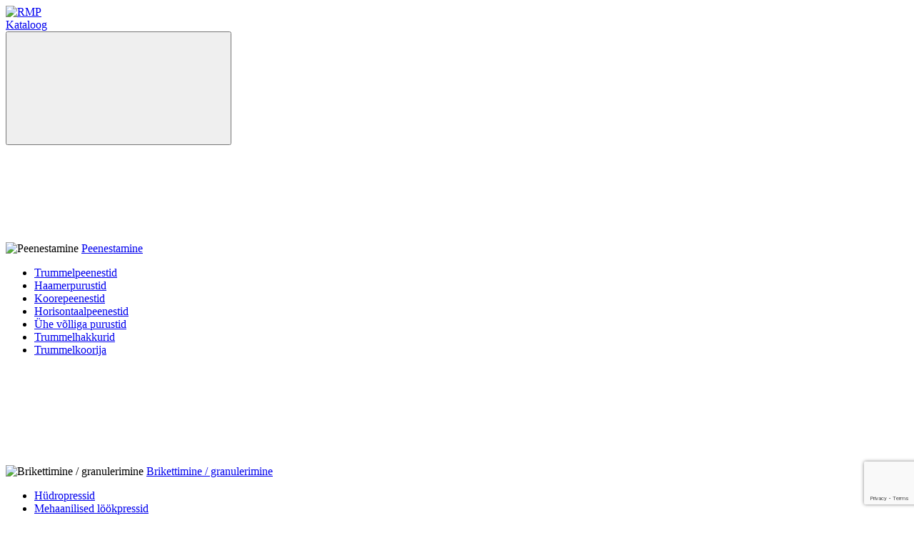

--- FILE ---
content_type: text/html; charset=UTF-8
request_url: https://rmp.lv/ee/service/
body_size: 12735
content:
<!DOCTYPE html>
<html lang="et">

<head>
    
        

    
<link rel="shortcut icon" type="image/x-icon" href="/favicon-2.ico">
<meta name="msapplication-TileColor" content="#dbe6f2">
<meta name="theme-color" content="#ffffff">

<meta http-equiv="Content-Type" content="text/html; charset=UTF-8" />
<meta name="viewport" content="width=device-width, initial-scale=1, user-scalable=no">

    <title>Teenindus | Rmp.lv | ET</title>

<meta name="description" content="">
<meta name="keywords" content="">
<meta name="robots" content="index,follow">





<meta name="csrf-token" content="">

<link rel="alternate" href="https://rmp.lv/service/" hreflang="x-default"/>
<link rel="alternate" href="https://rmp.lv/en/service/" hreflang="en-lv"/>
<link rel="alternate" href="https://rmp.lv/ru/service/" hreflang="ru-lv"/>
<link rel="alternate" href="https://rmp.lv/lt/service/" hreflang="lt-LT"/>
<link rel="alternate" href="https://rmp.lv/ee/service/" hreflang="et-EE"/>
<link rel="alternate" href="https://rmp.lv/service/" hreflang="lv-LV"/>

<base href="https://rmp.lv/ee/" />

<script type="text/javascript" data-skip-moving="true">
    !function(e,t,i) { var o="bx-core",n=t.documentElement,a=n?n.className:void 0;if(void 0!==a&&-1===a.indexOf(o)) { var r=i.userAgent;/(iPad;)|(iPhone;)/i.test(r)?o+=" bx-ios":/Android/i.test(r)&&(o+=" bx-android"),o+=/(ipad|iphone|android|mobile|touch)/i.test(r)?" bx-touch":" bx-no-touch",o+=e.devicePixelRatio&&e.devicePixelRatio>=2?" bx-retina":" bx-no-retina";var c=-1;/AppleWebKit/.test(r)?o+=" bx-chrome":(c=function() { if(/Opera/i.test(r)||/Webkit/i.test(r)||/Firefox/i.test(r)||/Chrome/i.test(r))return-1;var o=-1;e.MSStream&&!e.ActiveXObject&&"ActiveXObject"in e?o=11:t.documentMode&&t.documentMode>=10?o=10:t.documentMode&&t.documentMode>=9?o=9:t.attachEvent&&!/Opera/.test(r)&&(o=8);-1!=o&&8!=o||("Microsoft Internet Explorer"==i.appName?null!=new RegExp("MSIE ([0-9]+[.0-9]*)").exec(r)&&(o=parseFloat(RegExp.$1)):"Netscape"==i.appName&&(o=11,null!=new RegExp("Trident/.*rv:([0-9]+[.0-9]*)").exec(r)&&(o=parseFloat(RegExp.$1))));return o }  ())>0?(o+=" bx-ie bx-ie"+c,c>7&&c<10&&!function() { if(t.compatMode)return"CSS1Compat"==t.compatMode;return t.documentElement&&t.documentElement.clientHeight }  ()&&(o+=" bx-quirks")):/Opera/.test(r)?o+=" bx-opera":/Gecko/.test(r)&&(o+=" bx-firefox"),/Macintosh/i.test(r)&&(o+=" bx-mac"),n.className=a?a+" "+o:o }   }  (window,document,navigator);
</script>

<meta name="msapplication-TileColor" content="#dbe6f2">
<meta name="theme-color" content="#ffffff">
<meta name="viewport" content="width=device-width, initial-scale=1.0, maximum-scale=2.0">
<link rel="preconnect" href="https://fonts.gstatic.com">
<link rel="stylesheet" type="text/css" href="/assets/components/modxminify/cache/styles-2-1762437781.min.css">

<!--  Facebook Open Graph  -->

<meta name="twitter:card" content="summary" />
<meta name="twitter:site" content="rmp.lv" />
<meta property="og:url" content="https://rmp.lv/ee/service/">
<meta property="og:type" content="website">
<meta property="og:title" content="Teenindus">
<meta property="og:image" content="https://rmp.lv/assets/images/logo3.png">
<meta property="og:image:width" content="95">
<meta property="og:image:height" content="61">
<!--<meta property="og:image:type" content="image/jpeg">-->
<meta property="og:description" content="">
<meta property="og:site_name" content="RMP">
	
<!--  dns-prefetch  -->
<link href='//fonts.googleapis.com' rel='dns-prefetch'>
<link href='//ajax.googleapis.com' rel='dns-prefetch'>
<link href='//cdn.jsdelivr.net' rel='dns-prefetch'>
<link href='//cdn.polyfill.io' rel='dns-prefetch'>
<link href='//cdnjs.cloudflare.com' rel='dns-prefetch'>
<link href='//unpkg.com/' rel='dns-prefetch'> 

<script type="application/ld+json">
{
  "@context": "https://schema.org",
  "@type": "BreadcrumbList",
  "itemListElement": [{
        "@type": "ListItem",
        "position": 1,
        "name": "Hjemmeside",
        "item": "https://rmp.lv/ee/hjemmeside"
    },{
        "@type": "ListItem",
        "position": 2,
        "name": "Kataloog",
        "item": "https://rmp.lv/ee/kataloog/"
    },{
        "@type": "ListItem",
        "position": 3,
        "name": "Teenindus",
        "item": "https://rmp.lv/ee/service/"
    }]
}
</script>

    <!-- Global site tag (gtag.js) - Google Analytics -->
    <script async src="https://www.googletagmanager.com/gtag/js?id=G-1D46DK80CH"></script>
    <script>
      window.dataLayer = window.dataLayer || [];
      function gtag(){ dataLayer.push(arguments); }
      gtag('js', new Date());
    
      gtag('config', 'G-1D46DK80CH');
    </script>
    
    <!-- Global site tag (gtag.js) - Google Analytics -->
    <script async src="https://www.googletagmanager.com/gtag/js?id=G-BF10CNG6WQ"></script>
    <script>
      window.dataLayer = window.dataLayer || [];
      function gtag(){ dataLayer.push(arguments); }
      gtag('js', new Date());
    
      gtag('config', 'G-BF10CNG6WQ');
    </script>
    
    <!-- Yandex.Metrika counter -->
    <script type="text/javascript" >
       (function(m,e,t,r,i,k,a){ m[i]=m[i]||function(){ (m[i].a=m[i].a||[]).push(arguments) };
       m[i].l=1*new Date();k=e.createElement(t),a=e.getElementsByTagName(t)[0],k.async=1,k.src=r,a.parentNode.insertBefore(k,a) })
       (window, document, "script", "https://mc.yandex.ru/metrika/tag.js", "ym");
    
       ym(71495530, "init", {
            clickmap:true,
            trackLinks:true,
            accurateTrackBounce:true,
            webvisor:true
       });
    </script>
    <noscript><div><img src="https://mc.yandex.ru/watch/71495530" style="position:absolute; left:-9999px;" alt="Teenindus" /></div></noscript>
    <!-- /Yandex.Metrika counter -->
    
    <!-- Google Tag Manager -->
    <script>(function(w,d,s,l,i) { w[l]=w[l]||[];w[l].push( { 'gtm.start':
    new Date().getTime(),event:'gtm.js' } );var f=d.getElementsByTagName(s)[0],
    j=d.createElement(s),dl=l!='dataLayer'?'&l='+l:'';j.async=true;j.src=
    'https://www.googletagmanager.com/gtm.js?id='+i+dl;f.parentNode.insertBefore(j,f);
     } )(window,document,'script','dataLayer','GTM-KFKPK5S');</script>
    <!-- End Google Tag Manager -->

    
<script src="https://www.google.com/recaptcha/api.js?onload=ReCaptchaCallbackV3&render=6LcL6qIgAAAAAAnQ6-Byutz0lQTcpZD27UfcU4wy" async></script>
</head>

<body class=" id1058">
    
    <!-- Google Tag Manager (noscript) -->
    <noscript><iframe src="https://www.googletagmanager.com/ns.html?id=GTM-KFKPK5S"
    height="0" width="0" style="display:none;visibility:hidden"></iframe></noscript>
    <!-- End Google Tag Manager (noscript) -->
    
	
    
                            
                        
                                                            
                        
                                                            
                        
                                                            
                        
                                                            
                        
                                                            
                                            
                                                            
                        
                                
<header>
   <div class="container">
      <div class="header__wrapper">
         
         <a href="https://rmp.lv/ee/" class="logo"><img alt="RMP" title="RMP" src="/webp/assets/images/content-images/logo/RMP-White.png.webp"></a>
         
         <div class="header__burger">
                                                 <div class="burger-button">
                       <div class="burger-button-toggler"><i></i><i></i><i></i></div>
                       <span><a href="https://rmp.lv/ee/kataloog/">Kataloog</a></span>
                    </div>
                    <div class="header__bottom">
                       <button class="header__bottom-close">
                          <svg class="icon icon-pic-168 ">
                             <use xlink:href="/assets/template/img/sprite/sprite.svg#pic-168"></use>
                          </svg>
                       </button>
                       <div class="header__link__wrapper">
                            <div class="header__link about__link">
                                         <div class="header-dropdown">
                                            <img src="assets/images/icons/shredding.svg" loading="lazy" alt="Peenestamine">
                                            <span><a href="https://rmp.lv/ee/kataloog/peenestamine/"  title="Peenestamine" alt="Peenestamine">Peenestamine</a></span>
                                            <svg class="icon icon-down ">
                                               <use xlink:href="/assets/template/img/sprite/sprite.svg#down"></use>
                                            </svg>
                                         </div>
                                         <ul><li  class="first"><a href="https://rmp.lv/en/catalog/chipping/drum-chipper/" title="Trummelpeenestid" alt="Trummelpeenestid" >Trummelpeenestid</a></li><li ><a href="https://rmp.lv/en/catalog/chipping/hammer-mills" title="Haamerpurustid" alt="Haamerpurustid" >Haamerpurustid</a></li><li ><a href="https://rmp.lv/en/catalog/chipping/bark-shredder" title="Koorepeenestid" alt="Koorepeenestid" >Koorepeenestid</a></li><li ><a href="https://rmp.lv/en/catalog/chipping/horizontal-shredders" title="Horisontaalpeenestid" alt="Horisontaalpeenestid" >Horisontaalpeenestid</a></li><li ><a href="https://rmp.lv/en/catalog/chipping/single-shaft-shredders-series-p" title="Ühe võlliga purustid" alt="Ühe võlliga purustid" >Ühe võlliga purustid</a></li><li ><a href="https://rmp.lv/en/catalog/chipping/drum-chipper" title="Trummelhakkurid" alt="Trummelhakkurid" >Trummelhakkurid</a></li><li  class="last"><a href="https://rmp.lv/en/catalog/chipping/drum-debarker" title="Trummelkoorija" alt="Trummelkoorija" >Trummelkoorija</a></li></ul>                                      </div><div class="header__link about__link">
                                         <div class="header-dropdown">
                                            <img src="assets/images/icons/machine.svg" loading="lazy" alt="Brikettimine / granulerimine">
                                            <span><a href="https://rmp.lv/ee/kataloog/brikettimine-granulerimine/"  title="Brikettimine / granulerimine" alt="Brikettimine / granulerimine">Brikettimine / granulerimine</a></span>
                                            <svg class="icon icon-down ">
                                               <use xlink:href="/assets/template/img/sprite/sprite.svg#down"></use>
                                            </svg>
                                         </div>
                                         <ul><li  class="first"><a href="https://rmp.lv/en/catalog/briquetting/hydraulic-presses/" title="Hüdropressid" alt="Hüdropressid" >Hüdropressid</a></li><li ><a href="https://rmp.lv/en/catalog/briquetting/mechanical-presses/" title="Mehaanilised löökpressid" alt="Mehaanilised löökpressid" >Mehaanilised löökpressid</a></li><li ><a href="https://rmp.lv/ee/kataloog/brikettimine-granulerimine/rullpressid/" title="Rullpressid" alt="Rullpressid" >Rullpressid</a></li><li ><a href="https://rmp.lv/ee/kataloog/brikettimine-granulerimine/granulaatorid/" title="Granulaatorid" alt="Granulaatorid" >Granulaatorid</a></li><li ><a href="https://rmp.lv/en/catalog/complex-solutions/briquetting-lines" title="Brikettimisliinid" alt="Brikettimisliinid" >Brikettimisliinid</a></li><li ><a href="https://rmp.lv/en/catalog/complex-solutions/granulation-lines/" title="Granuleerimisliinid" alt="Granuleerimisliinid" >Granuleerimisliinid</a></li><li  class="last"><a href="https://rmp.lv/en/catalog/complex-solutions/mobile-briquetting-solutions" title="Konterinerlahendused" alt="Konterinerlahendused" >Konterinerlahendused</a></li></ul>                                      </div><div class="header__link about__link">
                                         <div class="header-dropdown">
                                            <img src="assets/images/icons/factory.svg" loading="lazy" alt="Abiseadmed">
                                            <span><a href="https://rmp.lv/ee/kataloog/abiseadmed/"  title="Abiseadmed" alt="Abiseadmed">Abiseadmed</a></span>
                                            <svg class="icon icon-down ">
                                               <use xlink:href="/assets/template/img/sprite/sprite.svg#down"></use>
                                            </svg>
                                         </div>
                                         <ul><li  class="first"><a href="https://rmp.lv/en/catalog/complex-solutions/lifting-and-transporting-equipment/" title="Tõste- ja veoseadmed" alt="Tõste- ja veoseadmed" >Tõste- ja veoseadmed</a></li><li ><a href="https://rmp.lv/en/catalog/complex-solutions/drying/" title="Kuivatusseadmed" alt="Kuivatusseadmed" >Kuivatusseadmed</a></li><li ><a href="https://rmp.lv/en/catalog/complex-solutions/separating-and-screening-technology/" title="Sortimis- ja sõelumisseadmed" alt="Sortimis- ja sõelumisseadmed" >Sortimis- ja sõelumisseadmed</a></li><li ><a href="https://rmp.lv/en/catalog/complex-solutions/discharge-and-dosing-systems/" title="Tühjendus- ja doseerimissüsteemid" alt="Tühjendus- ja doseerimissüsteemid" >Tühjendus- ja doseerimissüsteemid</a></li><li  class="last"><a href="https://rmp.lv/en/catalog/complex-solutions/aspiration-systems/" title="Aspireerimisliini" alt="Aspireerimisliini" >Aspireerimisliini</a></li></ul>                                      </div><div class="header__link about__link">
                                         <div class="header-dropdown">
                                            <img src="assets/images/icons/drill.svg" loading="lazy" alt="Mehaaniliste töötlemisjääkide ümbertöötlemine">
                                            <span><a href="https://rmp.lv/ee/kataloog/mehaaniliste-tootlemisjaakide-umbertootlemine/"  title="Mehaaniliste töötlemisjääkide ümbertöötlemine" alt="Mehaaniliste töötlemisjääkide ümbertöötlemine">Mehaaniliste töötlemisjääkide ümbertöötlemine</a></span>
                                            <svg class="icon icon-down ">
                                               <use xlink:href="/assets/template/img/sprite/sprite.svg#down"></use>
                                            </svg>
                                         </div>
                                         <ul><li  class="first"><a href="https://rmp.lv/en/catalog/metal-waste-recycling/shredders/" title="Peenestamine" alt="Peenestamine" >Peenestamine</a></li><li ><a href="https://rmp.lv/en/catalog/metal-waste-recycling/metal-chip-briquetting/" title="Metallipuru brikettimine" alt="Metallipuru brikettimine" >Metallipuru brikettimine</a></li><li ><a href="https://rmp.lv/en/catalog/metal-waste-recycling/grinding-sludge-briquetting/" title="Lihvimislobri brikettimine" alt="Lihvimislobri brikettimine" >Lihvimislobri brikettimine</a></li><li ><a href="https://rmp.lv/en/catalog/metal-waste-recycling/transportation-separation-and-storage-systems/" title="Vedu, eraldamine, ladustamine" alt="Vedu, eraldamine, ladustamine" >Vedu, eraldamine, ladustamine</a></li><li ><a href="https://rmp.lv/en/catalog/metal-waste-recycling/centrifuges" title="Kuivatamine" alt="Kuivatamine" >Kuivatamine</a></li><li  class="last"><a href="https://rmp.lv/en/catalog/metal-waste-recycling/coolants-and-oils-filtration-system/" title="JMV ja õli filtreerimine" alt="JMV ja õli filtreerimine" >JMV ja õli filtreerimine</a></li></ul>                                      </div><div class="header__link about__link">
                                         <div class="header-dropdown">
                                            <img src="assets/images/icons/box.svg" loading="lazy" alt="Pakendusseadmed">
                                            <span><a href="https://rmp.lv/ee/kataloog/pakendusseadmed/"  title="Pakendusseadmed" alt="Pakendusseadmed">Pakendusseadmed</a></span>
                                            <svg class="icon icon-down ">
                                               <use xlink:href="/assets/template/img/sprite/sprite.svg#down"></use>
                                            </svg>
                                         </div>
                                         <ul><li  class="first"><a href="https://rmp.lv/en/catalog/packaging-equipment/wood-briquettes-packaging-solutions/" title="Puitbrikett Pakendilahendused" alt="Puitbrikett Pakendilahendused" >Puitbrikett Pakendilahendused</a></li><li ><a href="https://rmp.lv/en/catalog/packaging-equipment/sleeve-wrapping-technology" title="Kahanevate pakkimistehnoloogia" alt="Kahanevate pakkimistehnoloogia" >Kahanevate pakkimistehnoloogia</a></li><li ><a href="https://rmp.lv/en/catalog/packaging-equipment/l-sealing-technology" title="L-tihendi tehnoloogia" alt="L-tihendi tehnoloogia" >L-tihendi tehnoloogia</a></li><li ><a href="https://rmp.lv/en/catalog/packaging-equipment/continious-sealers" title="Voolusulgurid" alt="Voolusulgurid" >Voolusulgurid</a></li><li ><a href="https://rmp.lv/en/catalog/packaging-equipment/industrial-sealers" title="Tööstuslikud tihendusmasinad" alt="Tööstuslikud tihendusmasinad" >Tööstuslikud tihendusmasinad</a></li><li  class="last"><a href="https://rmp.lv/en/catalog/packaging-equipment/custom-made-packaging-lines/" title="Eritellimusel pakendamisliinid" alt="Eritellimusel pakendamisliinid" >Eritellimusel pakendamisliinid</a></li></ul>                                      </div><div class="header__link about__link">
                                         <div class="header-dropdown">
                                            <img src="assets/images/icons/recycle.svg" loading="lazy" alt="Teisene toormaterjalide töötlemine">
                                            <span><a href="https://rmp.lv/ee/kataloog/teisene-toormaterjalide-tootlemine/"  title="Teisene toormaterjalide töötlemine" alt="Teisene toormaterjalide töötlemine">Teisene toormaterjalide töötlemine</a></span>
                                            <svg class="icon icon-down ">
                                               <use xlink:href="/assets/template/img/sprite/sprite.svg#down"></use>
                                            </svg>
                                         </div>
                                         <ul><li  class="first"><a href="https://rmp.lv/ee/kataloog/teisene-toormaterjalide-tootlemine/tekstiili-taaskasutus" title="Tekstiili taaskasutus" alt="Tekstiili taaskasutus" >Tekstiili taaskasutus</a></li><li ><a href="https://rmp.lv/en/catalog/recycling-and-material-recovery/plastic-waste-recycling" title="Plasti taaskasutus" alt="Plasti taaskasutus" >Plasti taaskasutus</a></li><li ><a href="https://rmp.lv/ee/kataloog/teisene-toormaterjalide-tootlemine/reoveesette-tootlemine" title="Reoveesette töötlemine" alt="Reoveesette töötlemine" >Reoveesette töötlemine</a></li><li  class="last"><a href="https://rmp.lv/ee/kataloog/teisene-toormaterjalide-tootlemine/rdf/srf/msw-tootlemine" title="RDF/SRF/MSW töötlemine" alt="RDF/SRF/MSW töötlemine" >RDF/SRF/MSW töötlemine</a></li></ul>                                      </div><div class="header__link about__link">
                                         <div class="header-dropdown">
                                            <img src="assets/images/icons/service.svg" loading="lazy" alt="Teenindus">
                                            <span><a href="https://rmp.lv/ee/service/"  title="Teenindus" alt="Teenindus">Teenindus</a></span>
                                            <svg class="icon icon-down ">
                                               <use xlink:href="/assets/template/img/sprite/sprite.svg#down"></use>
                                            </svg>
                                         </div>
                                         <ul><li  class="first"><a href="https://rmp.lv/ee/service/paigaldus-ja-kasutussevotmine" title="Paigaldus ja kasutussevõtmine" alt="Paigaldus ja kasutussevõtmine" >Paigaldus ja kasutussevõtmine</a></li><li ><a href="https://rmp.lv/ee/service/tavahooldus" title="Tavahooldus" alt="Tavahooldus" >Tavahooldus</a></li><li ><a href="https://rmp.lv/ee/service/seadmete-diagnostika" title="Seadmete diagnostika" alt="Seadmete diagnostika" >Seadmete diagnostika</a></li><li ><a href="https://rmp.lv/ee/service/varuosade-tarnimine" title="Varuosade tarnimine" alt="Varuosade tarnimine" >Varuosade tarnimine</a></li><li ><a href="https://rmp.lv/ee/service/remonditoo" title="Remonditöö" alt="Remonditöö" >Remonditöö</a></li><li ><a href="https://rmp.lv/ee/service/peenestuse-ja-brikettimise-katsetamine" title="Peenestuse ja brikettimise katsetamine" alt="Peenestuse ja brikettimise katsetamine" >Peenestuse ja brikettimise katsetamine</a></li><li  class="last"><a href="https://rmp.lv/ee/service/non-stop-programm" title="NON STOP programm" alt="NON STOP programm" >NON STOP programm</a></li></ul>                                      </div>                       </div>
                    </div>
                                      </div>
         
         <div class="header__main-menu copied">
            <a  title="Firmast" href="https://rmp.lv/ee/firmast">Firmast</a><a  title="Partnerid" href="https://rmp.lv/ee/partnerid/">Partnerid</a><a  title="Uudised" href="https://rmp.lv/ee/uudised/">Uudised</a><a  title="Projektid" href="https://rmp.lv/ee/projektid">Projektid</a><a  title="Artiklid" href="https://rmp.lv/ee/artiklid/">Artiklid</a><a data-red title="Teenindus" href="https://rmp.lv/ee/teenindus">Teenindus</a><a  title="Kontakt" href="https://rmp.lv/ee/kontakt">Kontakt</a>         </div>
         <div class="header__information copied">
            <div>
               <a href="tel:+37167286442" class="tel">+(371) 67 286 442</a>
               <!-- <button class="call call-form-button"><span>Telli kõne</span></button> -->
            </div>
            <div>
               <a href="tel:" class="tel"></a>
               <span></span>
            </div>
         </div>
         <div class="right-buttons">
            <!--Язык-->
            <div class="language-button">
                                    EE
                               <div class="language-block">
                  <button class="close js-close-language">
                     <svg class="icon icon-close ">
                        <use xlink:href="/assets/template/img/sprite/sprite.svg#close"></use>
                     </svg>
                  </button>
                    <a href="https://rmp.lv/service/"><b style="width:22px;">lv</b><span>Latviešu</span></a>
<a href="https://rmp.lv/en/service/"><b style="width:22px;">en</b><span>English</span></a>
<a href="https://rmp.lv/ru/service/"><b style="width:22px;">ru</b><span>Русский</span></a>
<a href="https://rmp.lv/lt/service/"><b style="width:22px;">lt</b><span>Lietuvių</span></a>               </div>
            </div>
            <div class="search">
               <svg class="icon icon-loupe ">
                  <use xlink:href="/assets/template/img/sprite/sprite.svg#loupe"></use>
               </svg>
               <div class="search__block" id="search__section">
                  <button class="close js-close-search">
                     <svg class="icon icon-close3 ">
                        <use xlink:href="/assets/template/img/sprite/sprite.svg#close3"></use>
                     </svg>
                  </button>
                  <form action="https://rmp.lv/ee/">
                     <label for="#searchInput">
                     <input type="hidden" name="pageId" value="1058">
                     <input class="search-input" id="searchInput" type="text" name="query" value="" size="40" maxlength="50"
                        autocomplete="off" placeholder="Alustage otsimiseks tippimist.." />
                     </label>
                  </form>
               </div>
            </div>
         </div>
         <!-- Модальное -->
         <div class="header__menu">
             <div class="burger-button">
                       <div class="burger-button-toggler"><i></i><i></i><i></i></div>
                       <span><a href="https://rmp.lv/ee/kataloog/">Kataloog</a></span>
                    </div>
            <div class="header__menu-wrapper">
               <div class="header__top">
                  <div class="header__information">
                     <div class="right-buttons">
                        <!--Язык-->
                        <div class="language-button">
                                                            EE
                                                       <div class="language-block">
                              <button class="close js-close-language">
                                 <svg class="icon icon-close ">
                                    <use xlink:href="/assets/template/img/sprite/sprite.svg#close">
                                    </use>
                                 </svg>
                              </button>
                              <a href="https://rmp.lv/service/"><b style="width:22px;">lv</b><span>Latviešu</span></a>
<a href="https://rmp.lv/en/service/"><b style="width:22px;">en</b><span>English</span></a>
<a href="https://rmp.lv/ru/service/"><b style="width:22px;">ru</b><span>Русский</span></a>
<a href="https://rmp.lv/lt/service/"><b style="width:22px;">lt</b><span>Lietuvių</span></a>                           </div>
                        </div>
                        <div class="search">
                           <svg class="icon icon-loupe ">
                              <use xlink:href="/assets/template/img/sprite/sprite.svg#loupe"></use>
                           </svg>
                           <div class="search__block" id="search__section">
                              <button class="close js-close-search">
                                 <svg class="icon icon-close3 ">
                                    <use xlink:href="/assets/template/img/sprite/sprite.svg#close3">
                                    </use>
                                 </svg>
                              </button>
                              <form action="https://rmp.lv/ee/">
                                 <label for="#searchInput2">
                                 <input type="hidden" name="pageId" value="1058">
                                 <input class="search-input" id="searchInput2" type="text" name="query" value="" size="40" maxlength="50"
                                    autocomplete="off" placeholder="Alustage otsimiseks tippimist.." />
                                 </label>
                              </form>
                           </div>
                        </div>
                     </div>
                  </div>
                  <div class="header__main-menu">
                    <a  title="Firmast" href="https://rmp.lv/ee/firmast">Firmast</a><a  title="Partnerid" href="https://rmp.lv/ee/partnerid/">Partnerid</a><a  title="Uudised" href="https://rmp.lv/ee/uudised/">Uudised</a><a  title="Projektid" href="https://rmp.lv/ee/projektid">Projektid</a><a  title="Artiklid" href="https://rmp.lv/ee/artiklid/">Artiklid</a><a data-red title="Teenindus" href="https://rmp.lv/ee/teenindus">Teenindus</a><a  title="Kontakt" href="https://rmp.lv/ee/kontakt">Kontakt</a>                  </div>
               </div>
            </div>
         </div>
      </div>
      <!--<div class="header__bottom-menu">-->
      <!--      -->
      <!--</div>-->
   </div>
   <ul class="social-links">
      <li class="questionnaire-button" title="">
          ?
      </li>
      
                  <li>
             <a href="https://www.youtube.com/channel/UCi1to-DBknxVPnGF2hEQ-Cw" target="_blank" rel="nofollow">
                <svg class="icon icon-icomoon-free_youtube ">
                   <use xlink:href="/assets/template/img/sprite/sprite.svg#icomoon-free_youtube"></use>
                </svg>
             </a>
          </li>
                          <li>
             <a href="https://www.linkedin.com/company/18771737" target="_blank" rel="nofollow">
                <svg class="icon icon-Vector1" xmlns="http://www.w3.org/2000/svg" x="0px" y="0px"
                    width="48" height="48"
                    viewBox="0 0 48 48"
                    style=" fill:#000000;"><path fill="#ffffff" d="M8.421 14h.052 0C11.263 14 13 12 13 9.5 12.948 6.945 11.263 5 8.526 5 5.789 5 4 6.945 4 9.5 4 12 5.736 14 8.421 14zM4 17H13V43H4zM44 26.5c0-5.247-4.253-9.5-9.5-9.5-3.053 0-5.762 1.446-7.5 3.684V17h-9v26h9V28h0c0-2.209 1.791-4 4-4s4 1.791 4 4v15h9C44 43 44 27.955 44 26.5z"></path></svg>
             </a>
          </li>
                          <li>
             <a href="https://www.facebook.com/RMPrecyclingtechnologies" target="_blank" rel="nofollow">
                <svg class="icon icon-Vector2 ">
                   <use xlink:href="/assets/template/img/sprite/sprite.svg#Vector2"></use>
                </svg>
             </a>
          </li>
        
   </ul>
</header>	
    <main class="service-page">
            		
    		    
    		        		        
            

<div class="navigation ">
    <div class="container">
        <a href="https://rmp.lv/ee/" title="Hjemmeside">Hjemmeside</a><a href="https://rmp.lv/ee/kataloog/" title="Kataloog">Kataloog</a><span>Teenindus</span>    </div>
</div>    		            		
                
                                                                                        
                                                                                                

<div class="page-intro " >
	<div class="container">
		<div class="page-intro__wrapper  ">
			<div>
			    								                            <h1>Teenindus</h1>                                                                        <p>RMP-st saavad kliendid esmaklassilised seadmed ja ka usaldusv&auml;&auml;rses teeninduse, mis on sujuva ja eduka tootmise jaoks v&auml;ga oluline.</p>
<p><strong>Hoolduskeskuse kontakt:</strong></p>
<ul>
<li>tel: <a class="tel" href="tel:+37129297558">+ (371) 29 297 558</a></li>
<li>e-post: <a href="mailto:aleksandrs.ostasevskis@rmp.lv">serviss@rmp.lv</a></li>
</ul>
<p align="justify">RMP on loonud p&auml;deva hooldusmeeskonna, mis teenindab Balti riikides kokku &uuml;le 200 seadme.</p>
<p align="justify">Et v&auml;ltida partnerite seadmete seisakust tulenevat kahju, tagame j&auml;rgmised tingimused:</p>
<ul>
<li>
<p align="justify">&ouml;&ouml;p&auml;evaringne telefonitugi;</p>
</li>
<li>
<p align="justify">Riias asuv varuosade ladu;</p>
</li>
<li>
<p align="justify">spetsialisti v&auml;ljas&otilde;it &uuml;he &ouml;&ouml;p&auml;eva jooksul.</p>
</li>
</ul>                                			</div>
					</div>
	</div>
	    	<svg class="icon icon-Group428 ">
    		<use xlink:href="/assets/template/img/sprite/sprite.svg#Group428"></use>
    	</svg>
	</div>
                                                                                                                                                                                                                                                                                                                <div class="service-filter ">
    <div class="container">
        <div class="filter-style">
            <div class="filter__wrapper">
                <div class="filter-dropdown">
                    <a href="#">a</a>
                    <svg class="icon icon-Polygon1">
                        <use xlink:href="/assets/template/img/sprite/sprite.svg#Polygon1"></use>
                    </svg>
                </div>
                <ul class="filter__toggler">
                                                                        <li class="active" data-type="0">Paigaldus ja kasutussevõtmine</li>
                                                                                                <li data-type="1">Tavahooldus</li>
                                                                                                <li data-type="2">Seadmete diagnostika</li>
                                                                                                <li data-type="3">Varuosade tarnimine</li>
                                                                                                <li data-type="4">Remonditöö</li>
                                                                                                <li data-type="5">Peenestuse ja brikettimise katsetamine</li>
                                                                                                <li data-type="6">NON STOP programm</li>
                                                            </ul>
            </div>
        </div>

                    <div class="service__wrapper opened" data-type="0">
                <div class="text">
                    <h4>Paigaldus ja kasutussevõtmine</h4>
                    <p style="text-align: justify;">Kvaliteetne paigaldus ja kasutussev&otilde;tmine on v&otilde;ti t&otilde;rgeteta t&ouml;&ouml;ks ja hilisema seadistuskulu v&auml;hendamiseks.</p>
<p>Kvaliteetse paigalduse, optimaalsete t&ouml;&ouml;seadete ja tulevaste operaatorite &uuml;ksikasjaliku v&auml;lja&otilde;ppe tagamiseks annavad seadmed t&ouml;&ouml;sse RMP spetsialistid. Tavap&auml;raselt algab seadme garantiiaeg siis, kui klient v&otilde;tab selle p&auml;rast k&auml;ivitamist ja operaatorikoolitust &uuml;le.</p>                </div>
    
                <div class="service-information__slider swiper-container information-slider">
                    <div class="swiper-wrapper">
                                                    <div class="swiper-slide materials__item">
                                <img src="/webp/assets/images/services/20240927_110827.jpg.webp" alt="Paigaldus ja kasutussevõtmine" />                                                            </div>
                                            </div>
                    <div class="swiper-button-prev slide-button service-next">
                        <svg class="icon icon-arrow4">
                            <use xlink:href="/assets/template/img/sprite/sprite.svg#arrow4"></use>
                        </svg>
                    </div>
                    <div class="swiper-button-next slide-button service-prev">
                        <svg class="icon icon-arrow4">
                            <use xlink:href="/assets/template/img/sprite/sprite.svg#arrow4"></use>
                        </svg>
                    </div>
                </div>
            </div>
                    <div class="service__wrapper " data-type="1">
                <div class="text">
                    <h4>Tavahooldus</h4>
                    <p style="text-align: justify;">Kliendi rahulolu on alati olnud meie prioriteet. V&otilde;tame teie individuaalseid n&otilde;udeid arvesse juba planeerimise ja ehituse ajal ning muidugi aitame teid ka hiljem. Meie kogenud hooldusmeeskond pakub tavahooldust ja tuge kogu toote eluts&uuml;kli kestel.</p>
<p style="text-align: justify;">Kanname isiklikult hoolt teie seadmete hoolduse, remondi, uuendamise v&otilde;i kapitaal-remondi eest ja tagame t&otilde;rgeteta t&ouml;&ouml; s&otilde;ltumata teie s&uuml;steemi vanusest.</p>                </div>
    
                <div class="service-information__slider swiper-container information-slider">
                    <div class="swiper-wrapper">
                                                    <div class="swiper-slide materials__item">
                                <img src="/webp/assets/images/services/5.jpg.webp" alt="Tavahooldus" />                                                            </div>
                                            </div>
                    <div class="swiper-button-prev slide-button service-next">
                        <svg class="icon icon-arrow4">
                            <use xlink:href="/assets/template/img/sprite/sprite.svg#arrow4"></use>
                        </svg>
                    </div>
                    <div class="swiper-button-next slide-button service-prev">
                        <svg class="icon icon-arrow4">
                            <use xlink:href="/assets/template/img/sprite/sprite.svg#arrow4"></use>
                        </svg>
                    </div>
                </div>
            </div>
                    <div class="service__wrapper " data-type="2">
                <div class="text">
                    <h4>Seadmete diagnostika</h4>
                    <p style="text-align: justify;">&Otilde;igeaegne diagnostika tagab seadmete pika t&ouml;&ouml;ea, ilma &otilde;nnetuste v&otilde;i ootamatute seisakuteta. Kuid on hetki, mil seadmed lakkavad korralikult t&ouml;&ouml;tamast.</p>
<p style="text-align: justify;">Meie spetsialistid tagavad seadmete professionaalse diagnostika ning nende taas-k&auml;ivitamise.</p>                </div>
    
                <div class="service-information__slider swiper-container information-slider">
                    <div class="swiper-wrapper">
                                                    <div class="swiper-slide materials__item">
                                <img src="/webp/assets/images/services/4.jpg.webp" alt="Seadmete diagnostika" />                                                            </div>
                                            </div>
                    <div class="swiper-button-prev slide-button service-next">
                        <svg class="icon icon-arrow4">
                            <use xlink:href="/assets/template/img/sprite/sprite.svg#arrow4"></use>
                        </svg>
                    </div>
                    <div class="swiper-button-next slide-button service-prev">
                        <svg class="icon icon-arrow4">
                            <use xlink:href="/assets/template/img/sprite/sprite.svg#arrow4"></use>
                        </svg>
                    </div>
                </div>
            </div>
                    <div class="service__wrapper " data-type="3">
                <div class="text">
                    <h4>Varuosade tarnimine</h4>
                    <p style="text-align: justify;">Varuosi ja tarvikud saab kiiresti tarnida meie Riias asuvast laost v&otilde;i vajadusel tootja laost Saksamaal kliendi ukseni.</p>                </div>
    
                <div class="service-information__slider swiper-container information-slider">
                    <div class="swiper-wrapper">
                                                    <div class="swiper-slide materials__item">
                                <img src="/webp/assets/images/services/6.jpg.webp" alt="Varuosade tarnimine" />                                                            </div>
                                                    <div class="swiper-slide materials__item">
                                <img src="/webp/assets/images/services/7.jpg.webp" alt="Varuosade tarnimine" />                                                            </div>
                                            </div>
                    <div class="swiper-button-prev slide-button service-next">
                        <svg class="icon icon-arrow4">
                            <use xlink:href="/assets/template/img/sprite/sprite.svg#arrow4"></use>
                        </svg>
                    </div>
                    <div class="swiper-button-next slide-button service-prev">
                        <svg class="icon icon-arrow4">
                            <use xlink:href="/assets/template/img/sprite/sprite.svg#arrow4"></use>
                        </svg>
                    </div>
                </div>
            </div>
                    <div class="service__wrapper " data-type="4">
                <div class="text">
                    <h4>Remonditöö</h4>
                    <p>Meie spetsialistid aitavad teid iga remondi-vajaduse korral.</p>
<p><strong>KIIRREMONT</strong></p>
<p>Hooldus- ja remondikeskus on valmis alati teid aitama.</p>
<p><strong>PLAANILINE ENNETUSREMONT</strong></p>
<p>Meie spetsialistid pakuvad seadmete t&otilde;rgeteta t&ouml;&ouml;ks j&auml;rgmisi hooldus- ja remondimeetmeid:</p>
<ul>
<li>plaaniline &uuml;levaatus</li>
<li>plaaniline v&auml;ike ja keskmine remont</li>
<li>plaaniline kapitaalremont</li>
</ul>                </div>
    
                <div class="service-information__slider swiper-container information-slider">
                    <div class="swiper-wrapper">
                                                    <div class="swiper-slide materials__item">
                                <img src="/webp/assets/images/services/2.jpg.webp" alt="Remonditöö" />                                                            </div>
                                            </div>
                    <div class="swiper-button-prev slide-button service-next">
                        <svg class="icon icon-arrow4">
                            <use xlink:href="/assets/template/img/sprite/sprite.svg#arrow4"></use>
                        </svg>
                    </div>
                    <div class="swiper-button-next slide-button service-prev">
                        <svg class="icon icon-arrow4">
                            <use xlink:href="/assets/template/img/sprite/sprite.svg#arrow4"></use>
                        </svg>
                    </div>
                </div>
            </div>
                    <div class="service__wrapper " data-type="5">
                <div class="text">
                    <h4>Peenestuse ja brikettimise katsetamine</h4>
                    <p style="text-align: justify;">Et valida kliendi n&otilde;uetele k&otilde;ige paremini vastav seade, teeme katsetuse kliendi materjaliga. See toimub tasuta Saksamaal asuvas tootjatehases.</p>
<p style="text-align: justify;">P&auml;rast katsetamist saadetakse kliendile saadud tooten&auml;idised ja &uuml;ksikasjalik aruanne. Soovi korral v&otilde;ib materjali katsetamine toimuda teie juuresolekul.</p>                </div>
    
                <div class="service-information__slider swiper-container information-slider">
                    <div class="swiper-wrapper">
                                                    <div class="swiper-slide materials__item">
                                <img src="/webp/assets/images/services/2yjzicv6qmubcn9n3nmuf6ig36z9vzo9.jpg.webp" alt="Peenestuse ja brikettimise katsetamine" />                                                            </div>
                                                    <div class="swiper-slide materials__item">
                                <img src="/webp/assets/images/services/8cb84xfrtmgi81l7p9vkvrf9q0rjfvai.jpg.webp" alt="Peenestuse ja brikettimise katsetamine" />                                                            </div>
                                                    <div class="swiper-slide materials__item">
                                <img src="/webp/assets/images/services/n3ekx0afxsfj35ocb4tuxn2wjlvmwbjp.jpg.webp" alt="Peenestuse ja brikettimise katsetamine" />                                                            </div>
                                            </div>
                    <div class="swiper-button-prev slide-button service-next">
                        <svg class="icon icon-arrow4">
                            <use xlink:href="/assets/template/img/sprite/sprite.svg#arrow4"></use>
                        </svg>
                    </div>
                    <div class="swiper-button-next slide-button service-prev">
                        <svg class="icon icon-arrow4">
                            <use xlink:href="/assets/template/img/sprite/sprite.svg#arrow4"></use>
                        </svg>
                    </div>
                </div>
            </div>
                    <div class="service__wrapper " data-type="6">
                <div class="text">
                    <h4>NON STOP programm</h4>
                    <p>RUF brikettimismiss&uuml;steemi kasutamine on soodsam siis, kui RMP hooldab seadmeid korrap&auml;raselt. Plaaniline hooldus aitab v&auml;hendada ootamatuid rikkeid ja erakorralisi seisakuid.</p>
<p>Selleks pakume RUF brikettimiss&uuml;steemide seadmetele m&otilde;eldud Non-Stop hoolduslepingut.</p>
<p><strong>NON-STOP PROGRAMMI KUULUB</strong></p>
<ul>
<li>sertifitseeritud inseneride eelnevalt kokkulepitud visiit. Neil on pikaajaline kogemus (&uuml;le 5 aasta) ja nad on l&auml;binud koolituse RUF-i tehases Saksamaal</li>
<li>v&auml;line &uuml;levaatus</li>
<li>plaaniline hooldus kaks korda aastas s&otilde;ltuvalt seadme t&ouml;&ouml;tundidest: poltide pingutamine, filtrite, silindritihendite, h&uuml;draulikavoolikute ja &otilde;livahetus</li>
<li>kulunud s&otilde;lmede ja detailide diagnostika</li>
<li>seadistuse kohandamine</li>
<li>&uuml;ksikasjalik tehtud t&ouml;&ouml;de aruanne ja soovitused edasiseks hoolduseks</li>
</ul>
<p><strong>TEENUSLEPINGU EELISED</strong></p>
<ul>
<li>eelisj&auml;rjekorras teenindamine</li>
<li>rikete &otilde;igeaegne tuvastamine</li>
<li>t&ouml;&ouml;de maksumuse 10% allahindlus</li>
<li>operaatorite tasuta koolitus 2 tundi aastas</li>
<li>eelplaneeritud visiidi kuni 50% s&otilde;idukulu kokkuhoid</li>
<li>seadme kaughaldus kiireks veaotsinguks ja juhtimiseks (soovi korral)</li>
<li>hooldust&ouml;&ouml; teie jaoks optimaalsel ajal</li>
<li>originaalsed varuosad ja tarvikud</li>
<li>t&ouml;&ouml;de garantii</li>
</ul>
<p><strong>TEENUSLEPINGU S&Otilde;LMIMISE TINGIMUSED</strong></p>
<ol>
<li>Kliendi esitatud tellimus</li>
<li>Pakkumise koostamine</li>
<li>Lepingu allakirjutamine</li>
</ol>                </div>
    
                <div class="service-information__slider swiper-container information-slider">
                    <div class="swiper-wrapper">
                                                    <div class="swiper-slide materials__item">
                                <img src="/webp/assets/images/news/RUF_Brikettierpressen_Raparatur_Instandhaltung_V2.jpg.webp" alt="NON STOP programm" />                                                            </div>
                                            </div>
                    <div class="swiper-button-prev slide-button service-next">
                        <svg class="icon icon-arrow4">
                            <use xlink:href="/assets/template/img/sprite/sprite.svg#arrow4"></use>
                        </svg>
                    </div>
                    <div class="swiper-button-next slide-button service-prev">
                        <svg class="icon icon-arrow4">
                            <use xlink:href="/assets/template/img/sprite/sprite.svg#arrow4"></use>
                        </svg>
                    </div>
                </div>
            </div>
                
    </div>
</div>                                                                                                                                                                                



                                                                                                                                                                                                                                                                                                                                                                                                                                                            <div class="question-form" id="ask-question-form" style="background-image:url(/webp/assets/template/img/ph-117.jpeg.webp);">
    <div class="container" id="askquestion">
        <h2>Küsi küsimus</h2>
        <p>Ei leia otsitud teavet? Esita küsimus ja me vastame sellele esimesel võimalusel.</p>
        <div class="question-form__wrapper">
            <form action="" method="post" class="ajax_form" enctype="multipart/form-data">
                    <input type="hidden" name="formname" value="Question Form" />
                    <input type="hidden" name="id" value="1058">
                    <input type="hidden" name="page" value="https://rmp.lv/ee/service/">
                    
                    <label for="name"> Nimi <input type="text" name="name" value="" placeholder="Nimi" required /> </label>
                    
                    <label for="tel"> Telefon <input type="tel" name="phone" value="" placeholder="Telefon" required pattern="[0-9\+\s]\-\(\){7,}" /> </label>
                    
                    <label for="email"> E-post <input type="email" name="email" value="" placeholder="E-post" /> </label>
    
                    <label class="question-section" for="message">
                        <textarea name="message" placeholder="Sinu sõnum" required></textarea>
                    </label>
                    
                    
        <span class="error_g-recaptcha-response -error"></span>
        <input type="hidden" name="g-recaptcha-response">
        
                    <button type="submit" class="btn blue-btn"><span>Saada</span></button>
                    <b>Nupu SAADA vajutamisega nõustun isiku-andmete töötlemise ja <a href="privaatsuspoliitika">privaatsuspoliitika tingimustega</a>.</b>
                
	<input type="hidden" name="af_action" value="17d8b2863d7d4ea942e90b277b6a51b2" />
</form>        </div>
    </div>
</div>                                                                                                                                                                                            
                                        
                
            
            
            <div class="screen10">
    <div class="container">
        <div class="screen10__wrapper">
            <div class="screen10__item">
                <span></span>
                <b>
                    Jersikas iela 14, <br>LV-1003 Riia, Läti                 </b>
            </div>
            <div class="screen10__item">
                <span>Avatud tööpäeval 08.00 – 17.00</span>
                                    <a href="tel:+37167286442" class="tel"> +371 67286442 </a>
                            </div>
            <div class="screen10__item"><span>küsimusteks ja ettepanekuteks</span><a href="mailto:rmp@rmp.lv">rmp@rmp.lv</a></div>
            <div class="screen10__links">
                <ul>
                                            <li>
                            <a href="https://www.youtube.com/channel/UCi1to-DBknxVPnGF2hEQ-Cw" target="_blank" rel="nofollow">
                                <svg class="icon icon-youtube">
                                    <use xlink:href="/assets/template/img/sprite/sprite.svg#youtube"></use>
                                </svg>
                            </a>
                        </li>
                                                                <li>
                            <a href="https://www.linkedin.com/company/18771737" target="_blank" rel="nofollow">
                                <svg class="icon icon-vk" xmlns="http://www.w3.org/2000/svg" x="0px" y="0px"
                                    width="48" height="48"
                                    viewBox="0 0 48 48"
                                    style=" fill:#000000;"><path fill="#20349b" d="M8.421 14h.052 0C11.263 14 13 12 13 9.5 12.948 6.945 11.263 5 8.526 5 5.789 5 4 6.945 4 9.5 4 12 5.736 14 8.421 14zM4 17H13V43H4zM44 26.5c0-5.247-4.253-9.5-9.5-9.5-3.053 0-5.762 1.446-7.5 3.684V17h-9v26h9V28h0c0-2.209 1.791-4 4-4s4 1.791 4 4v15h9C44 43 44 27.955 44 26.5z"></path></svg>
                            </a>
                        </li>
                                                                <li>
                            <a href="https://www.facebook.com/RMPrecyclingtechnologies" target="_blank" rel="nofollow">
                                <svg class="icon icon-facebook">
                                    <use xlink:href="/assets/template/img/sprite/sprite.svg#facebook"></use>
                                </svg>
                            </a>
                        </li>
                                    </ul>
            </div>
        </div>
    </div>
</div>                
    </main>

    
    <footer>
    <div class="container">
        <div class="footer__wrapper">
            <div class="footer__top">
                <a class="logo" href="https://rmp.lv/ee/">
                    <img src="/webp/assets/images/content-images/logo/RMP-White.png.webp" alt="logo" />
                </a>
                <div class="add_logo">
                    <img src="/webp/assets/images/footer_logo_2.png.webp" alt="logo" />
                </div>
                <div class="links">
                    <div class="footer__menu">
                                                                                                                                                        <a href="https://rmp.lv/ee/materialy/" title="Allalaadimine">Allalaadimine</a>
                                                                                                                                                                                                                    <a href="https://rmp.lv/ee/kataloog/" title="Kataloog">Kataloog</a>
                                                                                                                                                                                                                    <a href="https://rmp.lv/ee/teenindus" title="Teenindus">Teenindus</a>
                                                                                                                                                                                                                    <a href="https://rmp.lv/ee/firmast" title="Firmast">Firmast</a>
                                                                                                                                                                                                                    <a href="https://rmp.lv/ee/partnerid/" title="Partnerid">Partnerid</a>
                                                                                                                                                                                                                    <a href="https://rmp.lv/ee/uudised/" title="Uudised">Uudised</a>
                                                                                                                                                                                                                    <a href="https://rmp.lv/ee/projektid" title="Projektid">Projektid</a>
                                                                                                                                                                                                                    <a href="https://rmp.lv/ee/artiklid/" title="Artiklid">Artiklid</a>
                                                                                                                                                                                                                    <a href="https://rmp.lv/ee/kontakt" title="Kontakt">Kontakt</a>
                                                                                                        </div>
                    <div class="footer__addition">
                                                                                                                                                        <a href="https://rmp.lv/ee/privaatsuspoliitika" title="Privaatsuspoliitika">Privaatsuspoliitika</a>
                                                                                                                                                                                                                    <a href="https://rmp.lv/ee/maksmine-ja-kohaletoimetamine" title="Maksmine ja kohaletoimetamine">Maksmine ja kohaletoimetamine</a>
                                                                                                                                                                                                                    <a href="https://rmp.lv/ee/garantii" title="Garantii">Garantii</a>
                                                                                                        </div>
                </div>
            </div>
            <div class="footer__bottom">
                <span>© 2026 Kõik õigused kaitstud</span>
                <div>
                <span>Disain <a href="https://ttcsoft.ru/" target="_blank" rel="nofollow noopener">ttcsoft</a></span>                <span>Programmeerimine <a href="https://devnrise.com/" target="_blank">Devnrise</a></span>
                </div>
            </div>
        </div>
    </div>
</footer>    
    
    <div class="title-search-result" style="display: none;">
    <div class="caption">otsingutulemused</div>  
    <ul></ul>
</div>


<div class="thanks-form form-style" id="thanks_msg">
	<button class="close js-close-modal">
		<svg class="icon icon-close2 ">
			<use xlink:href="/assets/template/img/sprite/sprite.svg#close2"></use>
		</svg>
	</button>
	<div class="form__wrapper">
		<div class="h2">Ait&auml;h</div>
<p>Sinu s&otilde;num on saadetud.</p>	</div>
</div>

<div class="call-form form-style">
    <button class="close js-close-contact-form">
        <svg class="icon icon-close2">
            <use xlink:href="/assets/template/img/sprite/sprite.svg#close2"></use>
        </svg>
    </button>
    <div class="form__wrapper">
        <div class="h2">Taotlege tagasihelistamist</div>
          <p>We will answer! Order a call from our manager.<br>
We usually call you back within 15 minutes.</p>
        <form action="" method="post" class="ajax_form">
                    <input type="hidden" name="formname" value="Callback Form" />
                    <input type="hidden" name="id" value="1058">
                    
                    
        <span class="error_g-recaptcha-response -error"></span>
        <input type="hidden" name="g-recaptcha-response">
                        
                    <label for="tel"> Telefon <input type="tel" name="phone" value="" placeholder="Telefon" required /> </label>
                    <label for="name"> Nimi <input type="text" name="name" value="" placeholder="Nimi" required /> </label>
                    <button type="submit" class="btn red-btn"><span>Saada</span></button>
                    <b>Nupu SAADA vajutamisega nõustun isiku-andmete töötlemise ja <a href="privaatsuspoliitika">privaatsuspoliitika tingimustega</a>.</b>
                
	<input type="hidden" name="af_action" value="9c3f575b88bb57577a4f44b0bf74a4c3" />
</form>    </div>
</div>

<div class="order-form form-style">
    <button class="close js-close-order-form">
        <svg class="icon icon-close2">
            <use xlink:href="/assets/template/img/sprite/sprite.svg#close2"></use>
        </svg>
    </button>
    <div class="form__wrapper">
        <div class="h2">Telli liisingu kalkulatsioon</div>
        <form action="" method="post" class="ajax_form">
                    <input type="hidden" name="formname" value="Lizing Form" />
                    <input type="hidden" name="id" value="1058">
                    
                    
        <span class="error_g-recaptcha-response -error"></span>
        <input type="hidden" name="g-recaptcha-response">
                        
                    <label for="tel"> Telefon <input type="tel" name="phone" value="" placeholder="Telefon" required /> </label>
                    <label for="name"> Nimi <input type="text" name="name" value="" placeholder="Nimi" required /> </label>
                    <button type="submit" class="btn red-btn"><span>Tellimuse arvutamine</span></button>
                    <b>Nupu SAADA vajutamisega nõustun isiku-andmete töötlemise ja <a href="privaatsuspoliitika">privaatsuspoliitika tingimustega</a>.</b>
                
	<input type="hidden" name="af_action" value="6ce30e7c6fa548982e6e172d69b5c670" />
</form>    </div>
</div>

<div class="layout"></div>

<div class="letter-gallery">
	<button class="close js-close-letter-gallery">
		<svg class="icon icon-close2 ">
			<use xlink:href="/assets/template/img/sprite/sprite.svg#close2"></use>
		</svg>
	</button>
	<img src="" alt="letter">
	<div class="h2"> </div>
	<p> </p>
</div>
	
<div class="video-modal">
	<button class="close js-close-video-modal">
		<svg class="icon icon-close2 ">
			<use xlink:href="/assets/template/img/sprite/sprite.svg#close2"></use>
		</svg>
	</button>
	<div class="h3"></div>
	<div class="video">
		<iframe title="YouTube video player" frameborder="0" allow="accelerometer; autoplay; clipboard-write; encrypted-media; gyroscope; picture-in-picture" allowfullscreen></iframe>
	</div>
</div>


		

		
<div class="resume-form big-form">
    <button class="close js-close-resume-form">
        <svg class="icon icon-close">
            <use xlink:href="/assets/template/img/sprite/sprite.svg#close"></use>
        </svg>
    </button>
    <div class="h2">CV saatmiseks</div>
    
    <form name="resume" action="" method="post" class="ajax_form" enctype="multipart/form-data">
                <input type="hidden" name="formname" value="Resume Form" />
                <input type="hidden" name="id" value="1058">
        
                <span>Kontaktandmed</span>
                <label for="name">Sinu täisnimi <input type="text" name="form_text_1" value="" required="required" /> </label>
        
                <div class="contacts">
                    <label for="tel">Telefon <input type="text" name="form_text_2" placeholder="" value="" /> </label>
        
                    <label for="mail">E-post <input type="email" name="form_email_3" placeholder="" value="" /> </label>
                </div>
        
                <div class="line"></div>
                <span>vaba koht</span>
                <label for="work">Karjäärieesmärk <input type="text" name="form_text_4" value="" /> </label>
        
                <label for="sallary">Soovitud sissetuleku tase <input type="text" name="form_text_5" value="" /> </label>
        
                <label for="experience">Põhiline töökogemus <textarea name="form_textarea_6"></textarea></label>
        
                <label for="education">education <textarea name="form_textarea_7"></textarea></label>
        
                <label for="skills">Täiendavad erialased oskused <textarea name="form_textarea_8"></textarea></label>
        
                <div class="line"></div>
                <span>kommentaarid</span>
                <textarea name="form_textarea_9"></textarea>
        
                
        <span class="error_g-recaptcha-response -error"></span>
        <input type="hidden" name="g-recaptcha-response">
            
                <button type="submit" class="btn blue-btn"><span>Saada</span></button>
        
            
	<input type="hidden" name="af_action" value="2ffdea9591bac8024a5cae5640f7eb31" />
</form>
            <b>Nupu SAADA vajutamisega nõustun isiku-andmete töötlemise ja <a href="privaatsuspoliitika">privaatsuspoliitika tingimustega</a>.</b>
</div>






	
	
	
	
<div class="questionnaire-form big-form">
    <button class="close js-close-questionnaire-form">
        <svg class="icon icon-close">
            <use xlink:href="/assets/template/img/sprite/sprite.svg#close"></use>
        </svg>
    </button>
    <div class="pre-title">Ei leia otsitud teavet?</div>
    <div class="h2">VÕTA MEIEGA ÜHENDUST</div>

    <form name="questionnaire" action="" method="post" class="ajax_form" enctype="multipart/form-data">
                <input type="hidden" name="formname" value="Questionnaire Form" />
                <input type="hidden" name="id" value="1058">
        
                <span>Kontaktandmed</span>
                
                <label for="form_text_10">Ettevõte <input type="text" name="form_text_10" value="" /> </label>
        
                <label for="form_text_11">Aadress <input type="text" name="form_text_11" value="" /> </label>
        
                <label for="form_text_12">Kontaktisik <input type="text" name="form_text_12" value="" required="required" /> </label>
        
                <div class="contacts">
                    <label for="form_text_13">Telefon <input type="text" name="form_text_13" placeholder="" value="" /> </label>
        
                    <label for="form_text_14">Mobiiltelefon <input type="text" name="form_text_14" placeholder="" value="" required="required" /> </label>
        
                    <label for="form_text_15">Faks <input type="text" name="form_text_15" placeholder="" value="" /> </label>
        
                    <label for="form_email_16">E-post <input type="email" name="form_email_16" placeholder="" value="" required="required" /> </label>
                </div>
        
                <span>KOMMENTAARID</span>
                <textarea name="form_textarea_32"></textarea>
        
                
        <span class="error_g-recaptcha-response -error"></span>
        <input type="hidden" name="g-recaptcha-response">
            
                <button type="submit" class="btn blue-btn"><span>Saada</span></button>
        
            
	<input type="hidden" name="af_action" value="c16b209ef8152b7a7e82596319c2553d" />
</form>
            <b>Nupu SAADA vajutamisega nõustun isiku-andmete töötlemise ja <a href="privaatsuspoliitika">privaatsuspoliitika tingimustega</a>.</b>    
</div>
    
    
    <link async rel="stylesheet" type="text/css" href="/assets/components/modxminify/cache/styles-3-1723816039.min.css">

<script>
function ShowShareDialog(counter) {
    var div = document.getElementById("share-dialog" + counter);
    if (!div) return;

    if (div.style.display == "block") {
        div.style.display = "none";
    } else {
        div.style.display = "block";
    }
    return false;
}

function CloseShareDialog(counter) {
    var div = document.getElementById("share-dialog" + counter);

    if (!div) return;

    div.style.display = "none";
    return false;
}

function __function_exists(function_name) {
    if (typeof function_name == "string") {
        return typeof window[function_name] == "function";
    } else {
        return function_name instanceof Function;
    }
}
</script>
<script>
    if (__function_exists("vk_click") == false) {
        function vk_click(url) {
            window.open("https://vk.com/share.php?url=" + encodeURIComponent(url), "sharer", "toolbar=0,status=0,width=626,height=436");
            return false;
        }
    }
</script>
<script>
    if (__function_exists("fbs_click") == false) {
        function fbs_click(url, title) {
            window.open("https://www.facebook.com/sharer.php?src=sp&utm_source=share2&u=" + encodeURIComponent(url) + "&title=" + encodeURIComponent(title), "sharer", "toolbar=0,status=0,width=626,height=436");
            return false;
        }
    }
</script>
<script>
    if (__function_exists("twitter_click_1") == false) {
        function twitter_click_1(longUrl) {
            window.open("http://twitter.com/home/?status=" + encodeURIComponent(longUrl) + encodeURIComponent(" Проектирование производственных участков"), "sharer", "toolbar=0,status=0,width=726,height=436");
            return false;
        }
    }
</script>

<script src="assets/template/js/libs.min.js" type="text/javascript"></script>
<script src="assets/template/js/jquery.jgrowl.min.js" type="text/javascript" defer></script>
<script src="assets/template/js/jquery.form.min.js" type="text/javascript" defer></script>
<script src="assets/template/js/swiper-bundle.min.js" type="text/javascript" defer></script>
<script src="assets/template/js/choices.min.js" type="text/javascript" defer></script>
<script src="assets/template/js/lite-yt-embed.min.js" type="text/javascript" defer></script>
<script src="assets/components/ajaxform/js/default.min.js" type="text/javascript" defer></script>
<script src="assets/components/sweetalert2/js/sweetalert2@9.min.js" type="text/javascript" defer></script>
<script src="assets/components/sweetalert2/js/default.min.js" type="text/javascript" defer></script>

<script src="/assets/components/modxminify/cache/scripts-1-1744106672.min.js" type="text/javascript" defer></script><script>document.addEventListener('DOMContentLoaded', function(){ SweetAlert2.initialize({"position":"top-end","timer":3000,"showConfirmButton":false,"toast":true,"width":"19rem"},{"ajaxform":false,"minishop2":true,"office":true,"msoneclick":true}) })</script>
<script type="text/javascript">document.addEventListener('DOMContentLoaded', function(){ AjaxForm.initialize({"assetsUrl":"\/assets\/components\/ajaxform\/","actionUrl":"\/assets\/components\/ajaxform\/action.php","closeMessage":"close all","formSelector":"form.ajax_form","pageId":1058}) });</script>

            <script>
                var ReCaptchaCallbackV3 = function() {
                    grecaptcha.ready(function() {
                        grecaptcha.reset = grecaptchaExecute;
                        grecaptcha.reset();
                    });
                };
                function grecaptchaExecute() {
                    grecaptcha.execute("6LcL6qIgAAAAAAnQ6-Byutz0lQTcpZD27UfcU4wy", { action: "ajaxform" }).then(function(token) {
                        var fieldsToken = document.querySelectorAll("[name ='g-recaptcha-response']");
                        Array.prototype.forEach.call(fieldsToken, function(el, i){
                            el.value = token;
                        });
                    });
                };
                // обновляем капчу каждую минуту
                setInterval(function() {
                    grecaptcha.reset();
                }, 60000);
            </script>
        
</body>

</html>

--- FILE ---
content_type: text/html; charset=utf-8
request_url: https://www.google.com/recaptcha/api2/anchor?ar=1&k=6LcL6qIgAAAAAAnQ6-Byutz0lQTcpZD27UfcU4wy&co=aHR0cHM6Ly9ybXAubHY6NDQz&hl=en&v=PoyoqOPhxBO7pBk68S4YbpHZ&size=invisible&anchor-ms=20000&execute-ms=30000&cb=4jh64bmhtrww
body_size: 48519
content:
<!DOCTYPE HTML><html dir="ltr" lang="en"><head><meta http-equiv="Content-Type" content="text/html; charset=UTF-8">
<meta http-equiv="X-UA-Compatible" content="IE=edge">
<title>reCAPTCHA</title>
<style type="text/css">
/* cyrillic-ext */
@font-face {
  font-family: 'Roboto';
  font-style: normal;
  font-weight: 400;
  font-stretch: 100%;
  src: url(//fonts.gstatic.com/s/roboto/v48/KFO7CnqEu92Fr1ME7kSn66aGLdTylUAMa3GUBHMdazTgWw.woff2) format('woff2');
  unicode-range: U+0460-052F, U+1C80-1C8A, U+20B4, U+2DE0-2DFF, U+A640-A69F, U+FE2E-FE2F;
}
/* cyrillic */
@font-face {
  font-family: 'Roboto';
  font-style: normal;
  font-weight: 400;
  font-stretch: 100%;
  src: url(//fonts.gstatic.com/s/roboto/v48/KFO7CnqEu92Fr1ME7kSn66aGLdTylUAMa3iUBHMdazTgWw.woff2) format('woff2');
  unicode-range: U+0301, U+0400-045F, U+0490-0491, U+04B0-04B1, U+2116;
}
/* greek-ext */
@font-face {
  font-family: 'Roboto';
  font-style: normal;
  font-weight: 400;
  font-stretch: 100%;
  src: url(//fonts.gstatic.com/s/roboto/v48/KFO7CnqEu92Fr1ME7kSn66aGLdTylUAMa3CUBHMdazTgWw.woff2) format('woff2');
  unicode-range: U+1F00-1FFF;
}
/* greek */
@font-face {
  font-family: 'Roboto';
  font-style: normal;
  font-weight: 400;
  font-stretch: 100%;
  src: url(//fonts.gstatic.com/s/roboto/v48/KFO7CnqEu92Fr1ME7kSn66aGLdTylUAMa3-UBHMdazTgWw.woff2) format('woff2');
  unicode-range: U+0370-0377, U+037A-037F, U+0384-038A, U+038C, U+038E-03A1, U+03A3-03FF;
}
/* math */
@font-face {
  font-family: 'Roboto';
  font-style: normal;
  font-weight: 400;
  font-stretch: 100%;
  src: url(//fonts.gstatic.com/s/roboto/v48/KFO7CnqEu92Fr1ME7kSn66aGLdTylUAMawCUBHMdazTgWw.woff2) format('woff2');
  unicode-range: U+0302-0303, U+0305, U+0307-0308, U+0310, U+0312, U+0315, U+031A, U+0326-0327, U+032C, U+032F-0330, U+0332-0333, U+0338, U+033A, U+0346, U+034D, U+0391-03A1, U+03A3-03A9, U+03B1-03C9, U+03D1, U+03D5-03D6, U+03F0-03F1, U+03F4-03F5, U+2016-2017, U+2034-2038, U+203C, U+2040, U+2043, U+2047, U+2050, U+2057, U+205F, U+2070-2071, U+2074-208E, U+2090-209C, U+20D0-20DC, U+20E1, U+20E5-20EF, U+2100-2112, U+2114-2115, U+2117-2121, U+2123-214F, U+2190, U+2192, U+2194-21AE, U+21B0-21E5, U+21F1-21F2, U+21F4-2211, U+2213-2214, U+2216-22FF, U+2308-230B, U+2310, U+2319, U+231C-2321, U+2336-237A, U+237C, U+2395, U+239B-23B7, U+23D0, U+23DC-23E1, U+2474-2475, U+25AF, U+25B3, U+25B7, U+25BD, U+25C1, U+25CA, U+25CC, U+25FB, U+266D-266F, U+27C0-27FF, U+2900-2AFF, U+2B0E-2B11, U+2B30-2B4C, U+2BFE, U+3030, U+FF5B, U+FF5D, U+1D400-1D7FF, U+1EE00-1EEFF;
}
/* symbols */
@font-face {
  font-family: 'Roboto';
  font-style: normal;
  font-weight: 400;
  font-stretch: 100%;
  src: url(//fonts.gstatic.com/s/roboto/v48/KFO7CnqEu92Fr1ME7kSn66aGLdTylUAMaxKUBHMdazTgWw.woff2) format('woff2');
  unicode-range: U+0001-000C, U+000E-001F, U+007F-009F, U+20DD-20E0, U+20E2-20E4, U+2150-218F, U+2190, U+2192, U+2194-2199, U+21AF, U+21E6-21F0, U+21F3, U+2218-2219, U+2299, U+22C4-22C6, U+2300-243F, U+2440-244A, U+2460-24FF, U+25A0-27BF, U+2800-28FF, U+2921-2922, U+2981, U+29BF, U+29EB, U+2B00-2BFF, U+4DC0-4DFF, U+FFF9-FFFB, U+10140-1018E, U+10190-1019C, U+101A0, U+101D0-101FD, U+102E0-102FB, U+10E60-10E7E, U+1D2C0-1D2D3, U+1D2E0-1D37F, U+1F000-1F0FF, U+1F100-1F1AD, U+1F1E6-1F1FF, U+1F30D-1F30F, U+1F315, U+1F31C, U+1F31E, U+1F320-1F32C, U+1F336, U+1F378, U+1F37D, U+1F382, U+1F393-1F39F, U+1F3A7-1F3A8, U+1F3AC-1F3AF, U+1F3C2, U+1F3C4-1F3C6, U+1F3CA-1F3CE, U+1F3D4-1F3E0, U+1F3ED, U+1F3F1-1F3F3, U+1F3F5-1F3F7, U+1F408, U+1F415, U+1F41F, U+1F426, U+1F43F, U+1F441-1F442, U+1F444, U+1F446-1F449, U+1F44C-1F44E, U+1F453, U+1F46A, U+1F47D, U+1F4A3, U+1F4B0, U+1F4B3, U+1F4B9, U+1F4BB, U+1F4BF, U+1F4C8-1F4CB, U+1F4D6, U+1F4DA, U+1F4DF, U+1F4E3-1F4E6, U+1F4EA-1F4ED, U+1F4F7, U+1F4F9-1F4FB, U+1F4FD-1F4FE, U+1F503, U+1F507-1F50B, U+1F50D, U+1F512-1F513, U+1F53E-1F54A, U+1F54F-1F5FA, U+1F610, U+1F650-1F67F, U+1F687, U+1F68D, U+1F691, U+1F694, U+1F698, U+1F6AD, U+1F6B2, U+1F6B9-1F6BA, U+1F6BC, U+1F6C6-1F6CF, U+1F6D3-1F6D7, U+1F6E0-1F6EA, U+1F6F0-1F6F3, U+1F6F7-1F6FC, U+1F700-1F7FF, U+1F800-1F80B, U+1F810-1F847, U+1F850-1F859, U+1F860-1F887, U+1F890-1F8AD, U+1F8B0-1F8BB, U+1F8C0-1F8C1, U+1F900-1F90B, U+1F93B, U+1F946, U+1F984, U+1F996, U+1F9E9, U+1FA00-1FA6F, U+1FA70-1FA7C, U+1FA80-1FA89, U+1FA8F-1FAC6, U+1FACE-1FADC, U+1FADF-1FAE9, U+1FAF0-1FAF8, U+1FB00-1FBFF;
}
/* vietnamese */
@font-face {
  font-family: 'Roboto';
  font-style: normal;
  font-weight: 400;
  font-stretch: 100%;
  src: url(//fonts.gstatic.com/s/roboto/v48/KFO7CnqEu92Fr1ME7kSn66aGLdTylUAMa3OUBHMdazTgWw.woff2) format('woff2');
  unicode-range: U+0102-0103, U+0110-0111, U+0128-0129, U+0168-0169, U+01A0-01A1, U+01AF-01B0, U+0300-0301, U+0303-0304, U+0308-0309, U+0323, U+0329, U+1EA0-1EF9, U+20AB;
}
/* latin-ext */
@font-face {
  font-family: 'Roboto';
  font-style: normal;
  font-weight: 400;
  font-stretch: 100%;
  src: url(//fonts.gstatic.com/s/roboto/v48/KFO7CnqEu92Fr1ME7kSn66aGLdTylUAMa3KUBHMdazTgWw.woff2) format('woff2');
  unicode-range: U+0100-02BA, U+02BD-02C5, U+02C7-02CC, U+02CE-02D7, U+02DD-02FF, U+0304, U+0308, U+0329, U+1D00-1DBF, U+1E00-1E9F, U+1EF2-1EFF, U+2020, U+20A0-20AB, U+20AD-20C0, U+2113, U+2C60-2C7F, U+A720-A7FF;
}
/* latin */
@font-face {
  font-family: 'Roboto';
  font-style: normal;
  font-weight: 400;
  font-stretch: 100%;
  src: url(//fonts.gstatic.com/s/roboto/v48/KFO7CnqEu92Fr1ME7kSn66aGLdTylUAMa3yUBHMdazQ.woff2) format('woff2');
  unicode-range: U+0000-00FF, U+0131, U+0152-0153, U+02BB-02BC, U+02C6, U+02DA, U+02DC, U+0304, U+0308, U+0329, U+2000-206F, U+20AC, U+2122, U+2191, U+2193, U+2212, U+2215, U+FEFF, U+FFFD;
}
/* cyrillic-ext */
@font-face {
  font-family: 'Roboto';
  font-style: normal;
  font-weight: 500;
  font-stretch: 100%;
  src: url(//fonts.gstatic.com/s/roboto/v48/KFO7CnqEu92Fr1ME7kSn66aGLdTylUAMa3GUBHMdazTgWw.woff2) format('woff2');
  unicode-range: U+0460-052F, U+1C80-1C8A, U+20B4, U+2DE0-2DFF, U+A640-A69F, U+FE2E-FE2F;
}
/* cyrillic */
@font-face {
  font-family: 'Roboto';
  font-style: normal;
  font-weight: 500;
  font-stretch: 100%;
  src: url(//fonts.gstatic.com/s/roboto/v48/KFO7CnqEu92Fr1ME7kSn66aGLdTylUAMa3iUBHMdazTgWw.woff2) format('woff2');
  unicode-range: U+0301, U+0400-045F, U+0490-0491, U+04B0-04B1, U+2116;
}
/* greek-ext */
@font-face {
  font-family: 'Roboto';
  font-style: normal;
  font-weight: 500;
  font-stretch: 100%;
  src: url(//fonts.gstatic.com/s/roboto/v48/KFO7CnqEu92Fr1ME7kSn66aGLdTylUAMa3CUBHMdazTgWw.woff2) format('woff2');
  unicode-range: U+1F00-1FFF;
}
/* greek */
@font-face {
  font-family: 'Roboto';
  font-style: normal;
  font-weight: 500;
  font-stretch: 100%;
  src: url(//fonts.gstatic.com/s/roboto/v48/KFO7CnqEu92Fr1ME7kSn66aGLdTylUAMa3-UBHMdazTgWw.woff2) format('woff2');
  unicode-range: U+0370-0377, U+037A-037F, U+0384-038A, U+038C, U+038E-03A1, U+03A3-03FF;
}
/* math */
@font-face {
  font-family: 'Roboto';
  font-style: normal;
  font-weight: 500;
  font-stretch: 100%;
  src: url(//fonts.gstatic.com/s/roboto/v48/KFO7CnqEu92Fr1ME7kSn66aGLdTylUAMawCUBHMdazTgWw.woff2) format('woff2');
  unicode-range: U+0302-0303, U+0305, U+0307-0308, U+0310, U+0312, U+0315, U+031A, U+0326-0327, U+032C, U+032F-0330, U+0332-0333, U+0338, U+033A, U+0346, U+034D, U+0391-03A1, U+03A3-03A9, U+03B1-03C9, U+03D1, U+03D5-03D6, U+03F0-03F1, U+03F4-03F5, U+2016-2017, U+2034-2038, U+203C, U+2040, U+2043, U+2047, U+2050, U+2057, U+205F, U+2070-2071, U+2074-208E, U+2090-209C, U+20D0-20DC, U+20E1, U+20E5-20EF, U+2100-2112, U+2114-2115, U+2117-2121, U+2123-214F, U+2190, U+2192, U+2194-21AE, U+21B0-21E5, U+21F1-21F2, U+21F4-2211, U+2213-2214, U+2216-22FF, U+2308-230B, U+2310, U+2319, U+231C-2321, U+2336-237A, U+237C, U+2395, U+239B-23B7, U+23D0, U+23DC-23E1, U+2474-2475, U+25AF, U+25B3, U+25B7, U+25BD, U+25C1, U+25CA, U+25CC, U+25FB, U+266D-266F, U+27C0-27FF, U+2900-2AFF, U+2B0E-2B11, U+2B30-2B4C, U+2BFE, U+3030, U+FF5B, U+FF5D, U+1D400-1D7FF, U+1EE00-1EEFF;
}
/* symbols */
@font-face {
  font-family: 'Roboto';
  font-style: normal;
  font-weight: 500;
  font-stretch: 100%;
  src: url(//fonts.gstatic.com/s/roboto/v48/KFO7CnqEu92Fr1ME7kSn66aGLdTylUAMaxKUBHMdazTgWw.woff2) format('woff2');
  unicode-range: U+0001-000C, U+000E-001F, U+007F-009F, U+20DD-20E0, U+20E2-20E4, U+2150-218F, U+2190, U+2192, U+2194-2199, U+21AF, U+21E6-21F0, U+21F3, U+2218-2219, U+2299, U+22C4-22C6, U+2300-243F, U+2440-244A, U+2460-24FF, U+25A0-27BF, U+2800-28FF, U+2921-2922, U+2981, U+29BF, U+29EB, U+2B00-2BFF, U+4DC0-4DFF, U+FFF9-FFFB, U+10140-1018E, U+10190-1019C, U+101A0, U+101D0-101FD, U+102E0-102FB, U+10E60-10E7E, U+1D2C0-1D2D3, U+1D2E0-1D37F, U+1F000-1F0FF, U+1F100-1F1AD, U+1F1E6-1F1FF, U+1F30D-1F30F, U+1F315, U+1F31C, U+1F31E, U+1F320-1F32C, U+1F336, U+1F378, U+1F37D, U+1F382, U+1F393-1F39F, U+1F3A7-1F3A8, U+1F3AC-1F3AF, U+1F3C2, U+1F3C4-1F3C6, U+1F3CA-1F3CE, U+1F3D4-1F3E0, U+1F3ED, U+1F3F1-1F3F3, U+1F3F5-1F3F7, U+1F408, U+1F415, U+1F41F, U+1F426, U+1F43F, U+1F441-1F442, U+1F444, U+1F446-1F449, U+1F44C-1F44E, U+1F453, U+1F46A, U+1F47D, U+1F4A3, U+1F4B0, U+1F4B3, U+1F4B9, U+1F4BB, U+1F4BF, U+1F4C8-1F4CB, U+1F4D6, U+1F4DA, U+1F4DF, U+1F4E3-1F4E6, U+1F4EA-1F4ED, U+1F4F7, U+1F4F9-1F4FB, U+1F4FD-1F4FE, U+1F503, U+1F507-1F50B, U+1F50D, U+1F512-1F513, U+1F53E-1F54A, U+1F54F-1F5FA, U+1F610, U+1F650-1F67F, U+1F687, U+1F68D, U+1F691, U+1F694, U+1F698, U+1F6AD, U+1F6B2, U+1F6B9-1F6BA, U+1F6BC, U+1F6C6-1F6CF, U+1F6D3-1F6D7, U+1F6E0-1F6EA, U+1F6F0-1F6F3, U+1F6F7-1F6FC, U+1F700-1F7FF, U+1F800-1F80B, U+1F810-1F847, U+1F850-1F859, U+1F860-1F887, U+1F890-1F8AD, U+1F8B0-1F8BB, U+1F8C0-1F8C1, U+1F900-1F90B, U+1F93B, U+1F946, U+1F984, U+1F996, U+1F9E9, U+1FA00-1FA6F, U+1FA70-1FA7C, U+1FA80-1FA89, U+1FA8F-1FAC6, U+1FACE-1FADC, U+1FADF-1FAE9, U+1FAF0-1FAF8, U+1FB00-1FBFF;
}
/* vietnamese */
@font-face {
  font-family: 'Roboto';
  font-style: normal;
  font-weight: 500;
  font-stretch: 100%;
  src: url(//fonts.gstatic.com/s/roboto/v48/KFO7CnqEu92Fr1ME7kSn66aGLdTylUAMa3OUBHMdazTgWw.woff2) format('woff2');
  unicode-range: U+0102-0103, U+0110-0111, U+0128-0129, U+0168-0169, U+01A0-01A1, U+01AF-01B0, U+0300-0301, U+0303-0304, U+0308-0309, U+0323, U+0329, U+1EA0-1EF9, U+20AB;
}
/* latin-ext */
@font-face {
  font-family: 'Roboto';
  font-style: normal;
  font-weight: 500;
  font-stretch: 100%;
  src: url(//fonts.gstatic.com/s/roboto/v48/KFO7CnqEu92Fr1ME7kSn66aGLdTylUAMa3KUBHMdazTgWw.woff2) format('woff2');
  unicode-range: U+0100-02BA, U+02BD-02C5, U+02C7-02CC, U+02CE-02D7, U+02DD-02FF, U+0304, U+0308, U+0329, U+1D00-1DBF, U+1E00-1E9F, U+1EF2-1EFF, U+2020, U+20A0-20AB, U+20AD-20C0, U+2113, U+2C60-2C7F, U+A720-A7FF;
}
/* latin */
@font-face {
  font-family: 'Roboto';
  font-style: normal;
  font-weight: 500;
  font-stretch: 100%;
  src: url(//fonts.gstatic.com/s/roboto/v48/KFO7CnqEu92Fr1ME7kSn66aGLdTylUAMa3yUBHMdazQ.woff2) format('woff2');
  unicode-range: U+0000-00FF, U+0131, U+0152-0153, U+02BB-02BC, U+02C6, U+02DA, U+02DC, U+0304, U+0308, U+0329, U+2000-206F, U+20AC, U+2122, U+2191, U+2193, U+2212, U+2215, U+FEFF, U+FFFD;
}
/* cyrillic-ext */
@font-face {
  font-family: 'Roboto';
  font-style: normal;
  font-weight: 900;
  font-stretch: 100%;
  src: url(//fonts.gstatic.com/s/roboto/v48/KFO7CnqEu92Fr1ME7kSn66aGLdTylUAMa3GUBHMdazTgWw.woff2) format('woff2');
  unicode-range: U+0460-052F, U+1C80-1C8A, U+20B4, U+2DE0-2DFF, U+A640-A69F, U+FE2E-FE2F;
}
/* cyrillic */
@font-face {
  font-family: 'Roboto';
  font-style: normal;
  font-weight: 900;
  font-stretch: 100%;
  src: url(//fonts.gstatic.com/s/roboto/v48/KFO7CnqEu92Fr1ME7kSn66aGLdTylUAMa3iUBHMdazTgWw.woff2) format('woff2');
  unicode-range: U+0301, U+0400-045F, U+0490-0491, U+04B0-04B1, U+2116;
}
/* greek-ext */
@font-face {
  font-family: 'Roboto';
  font-style: normal;
  font-weight: 900;
  font-stretch: 100%;
  src: url(//fonts.gstatic.com/s/roboto/v48/KFO7CnqEu92Fr1ME7kSn66aGLdTylUAMa3CUBHMdazTgWw.woff2) format('woff2');
  unicode-range: U+1F00-1FFF;
}
/* greek */
@font-face {
  font-family: 'Roboto';
  font-style: normal;
  font-weight: 900;
  font-stretch: 100%;
  src: url(//fonts.gstatic.com/s/roboto/v48/KFO7CnqEu92Fr1ME7kSn66aGLdTylUAMa3-UBHMdazTgWw.woff2) format('woff2');
  unicode-range: U+0370-0377, U+037A-037F, U+0384-038A, U+038C, U+038E-03A1, U+03A3-03FF;
}
/* math */
@font-face {
  font-family: 'Roboto';
  font-style: normal;
  font-weight: 900;
  font-stretch: 100%;
  src: url(//fonts.gstatic.com/s/roboto/v48/KFO7CnqEu92Fr1ME7kSn66aGLdTylUAMawCUBHMdazTgWw.woff2) format('woff2');
  unicode-range: U+0302-0303, U+0305, U+0307-0308, U+0310, U+0312, U+0315, U+031A, U+0326-0327, U+032C, U+032F-0330, U+0332-0333, U+0338, U+033A, U+0346, U+034D, U+0391-03A1, U+03A3-03A9, U+03B1-03C9, U+03D1, U+03D5-03D6, U+03F0-03F1, U+03F4-03F5, U+2016-2017, U+2034-2038, U+203C, U+2040, U+2043, U+2047, U+2050, U+2057, U+205F, U+2070-2071, U+2074-208E, U+2090-209C, U+20D0-20DC, U+20E1, U+20E5-20EF, U+2100-2112, U+2114-2115, U+2117-2121, U+2123-214F, U+2190, U+2192, U+2194-21AE, U+21B0-21E5, U+21F1-21F2, U+21F4-2211, U+2213-2214, U+2216-22FF, U+2308-230B, U+2310, U+2319, U+231C-2321, U+2336-237A, U+237C, U+2395, U+239B-23B7, U+23D0, U+23DC-23E1, U+2474-2475, U+25AF, U+25B3, U+25B7, U+25BD, U+25C1, U+25CA, U+25CC, U+25FB, U+266D-266F, U+27C0-27FF, U+2900-2AFF, U+2B0E-2B11, U+2B30-2B4C, U+2BFE, U+3030, U+FF5B, U+FF5D, U+1D400-1D7FF, U+1EE00-1EEFF;
}
/* symbols */
@font-face {
  font-family: 'Roboto';
  font-style: normal;
  font-weight: 900;
  font-stretch: 100%;
  src: url(//fonts.gstatic.com/s/roboto/v48/KFO7CnqEu92Fr1ME7kSn66aGLdTylUAMaxKUBHMdazTgWw.woff2) format('woff2');
  unicode-range: U+0001-000C, U+000E-001F, U+007F-009F, U+20DD-20E0, U+20E2-20E4, U+2150-218F, U+2190, U+2192, U+2194-2199, U+21AF, U+21E6-21F0, U+21F3, U+2218-2219, U+2299, U+22C4-22C6, U+2300-243F, U+2440-244A, U+2460-24FF, U+25A0-27BF, U+2800-28FF, U+2921-2922, U+2981, U+29BF, U+29EB, U+2B00-2BFF, U+4DC0-4DFF, U+FFF9-FFFB, U+10140-1018E, U+10190-1019C, U+101A0, U+101D0-101FD, U+102E0-102FB, U+10E60-10E7E, U+1D2C0-1D2D3, U+1D2E0-1D37F, U+1F000-1F0FF, U+1F100-1F1AD, U+1F1E6-1F1FF, U+1F30D-1F30F, U+1F315, U+1F31C, U+1F31E, U+1F320-1F32C, U+1F336, U+1F378, U+1F37D, U+1F382, U+1F393-1F39F, U+1F3A7-1F3A8, U+1F3AC-1F3AF, U+1F3C2, U+1F3C4-1F3C6, U+1F3CA-1F3CE, U+1F3D4-1F3E0, U+1F3ED, U+1F3F1-1F3F3, U+1F3F5-1F3F7, U+1F408, U+1F415, U+1F41F, U+1F426, U+1F43F, U+1F441-1F442, U+1F444, U+1F446-1F449, U+1F44C-1F44E, U+1F453, U+1F46A, U+1F47D, U+1F4A3, U+1F4B0, U+1F4B3, U+1F4B9, U+1F4BB, U+1F4BF, U+1F4C8-1F4CB, U+1F4D6, U+1F4DA, U+1F4DF, U+1F4E3-1F4E6, U+1F4EA-1F4ED, U+1F4F7, U+1F4F9-1F4FB, U+1F4FD-1F4FE, U+1F503, U+1F507-1F50B, U+1F50D, U+1F512-1F513, U+1F53E-1F54A, U+1F54F-1F5FA, U+1F610, U+1F650-1F67F, U+1F687, U+1F68D, U+1F691, U+1F694, U+1F698, U+1F6AD, U+1F6B2, U+1F6B9-1F6BA, U+1F6BC, U+1F6C6-1F6CF, U+1F6D3-1F6D7, U+1F6E0-1F6EA, U+1F6F0-1F6F3, U+1F6F7-1F6FC, U+1F700-1F7FF, U+1F800-1F80B, U+1F810-1F847, U+1F850-1F859, U+1F860-1F887, U+1F890-1F8AD, U+1F8B0-1F8BB, U+1F8C0-1F8C1, U+1F900-1F90B, U+1F93B, U+1F946, U+1F984, U+1F996, U+1F9E9, U+1FA00-1FA6F, U+1FA70-1FA7C, U+1FA80-1FA89, U+1FA8F-1FAC6, U+1FACE-1FADC, U+1FADF-1FAE9, U+1FAF0-1FAF8, U+1FB00-1FBFF;
}
/* vietnamese */
@font-face {
  font-family: 'Roboto';
  font-style: normal;
  font-weight: 900;
  font-stretch: 100%;
  src: url(//fonts.gstatic.com/s/roboto/v48/KFO7CnqEu92Fr1ME7kSn66aGLdTylUAMa3OUBHMdazTgWw.woff2) format('woff2');
  unicode-range: U+0102-0103, U+0110-0111, U+0128-0129, U+0168-0169, U+01A0-01A1, U+01AF-01B0, U+0300-0301, U+0303-0304, U+0308-0309, U+0323, U+0329, U+1EA0-1EF9, U+20AB;
}
/* latin-ext */
@font-face {
  font-family: 'Roboto';
  font-style: normal;
  font-weight: 900;
  font-stretch: 100%;
  src: url(//fonts.gstatic.com/s/roboto/v48/KFO7CnqEu92Fr1ME7kSn66aGLdTylUAMa3KUBHMdazTgWw.woff2) format('woff2');
  unicode-range: U+0100-02BA, U+02BD-02C5, U+02C7-02CC, U+02CE-02D7, U+02DD-02FF, U+0304, U+0308, U+0329, U+1D00-1DBF, U+1E00-1E9F, U+1EF2-1EFF, U+2020, U+20A0-20AB, U+20AD-20C0, U+2113, U+2C60-2C7F, U+A720-A7FF;
}
/* latin */
@font-face {
  font-family: 'Roboto';
  font-style: normal;
  font-weight: 900;
  font-stretch: 100%;
  src: url(//fonts.gstatic.com/s/roboto/v48/KFO7CnqEu92Fr1ME7kSn66aGLdTylUAMa3yUBHMdazQ.woff2) format('woff2');
  unicode-range: U+0000-00FF, U+0131, U+0152-0153, U+02BB-02BC, U+02C6, U+02DA, U+02DC, U+0304, U+0308, U+0329, U+2000-206F, U+20AC, U+2122, U+2191, U+2193, U+2212, U+2215, U+FEFF, U+FFFD;
}

</style>
<link rel="stylesheet" type="text/css" href="https://www.gstatic.com/recaptcha/releases/PoyoqOPhxBO7pBk68S4YbpHZ/styles__ltr.css">
<script nonce="IG9x6he0ygCWLBmlkkoGWg" type="text/javascript">window['__recaptcha_api'] = 'https://www.google.com/recaptcha/api2/';</script>
<script type="text/javascript" src="https://www.gstatic.com/recaptcha/releases/PoyoqOPhxBO7pBk68S4YbpHZ/recaptcha__en.js" nonce="IG9x6he0ygCWLBmlkkoGWg">
      
    </script></head>
<body><div id="rc-anchor-alert" class="rc-anchor-alert"></div>
<input type="hidden" id="recaptcha-token" value="[base64]">
<script type="text/javascript" nonce="IG9x6he0ygCWLBmlkkoGWg">
      recaptcha.anchor.Main.init("[\x22ainput\x22,[\x22bgdata\x22,\x22\x22,\[base64]/[base64]/[base64]/[base64]/[base64]/[base64]/[base64]/[base64]/[base64]/[base64]\\u003d\x22,\[base64]\\u003d\x22,\x22woDCgcKCQmtpw6LCilVuwrsDIcOzTRkGQhYqY8K+w5vDlcOCwr7CisOqw4RLwoRSQQvDpMKTTFvCjz5Kwq97fcKlwrbCj8KLw7/DpMOsw4AnwpUfw7nDusKbN8KswrrDn0xqRkTCnsOOw7Jiw4k2wqoewq/CuBkCXhRLAFxDSMOsEcOIZsKNwpvCv8KyQ8OCw5hJwqFnw70ONhvCujAOTwvCqBLCrcKDw57CiG1HesOTw7nCm8K0RcO3w6XCrE94w7DCoX4Zw4xfL8K5BXfCrWVGf8OSPsKZO8Kww60/wqYhbsOsw4XCiMOORmLDhsKNw5bCqcKCw6dXwpMdSV0dwo/DuGg6HMKlVcKbdsOtw6kuZybCmXl6AWlQwqbClcK+w5FrUMKfFy1YLDk6f8OVXTIsNsOIRsOoGlk2X8K7w7vCiMOqwojCkcKhdRjDicKlwoTClxcdw6pXworDoAXDhEvDocO2w4XCnHIfU0xrwotaKhLDvnnCo1N+KXd7DsK6QcK1wpfCslwCLx/Cq8Kqw5jDihHDqsKHw4zChSBaw4Z+asOWBAt6csOIUsOWw7/CrT/CgkwpEnvCh8KeJGVHWX5yw5HDiMOyKsOQw4A+w7sVFkNpYMKIZsK+w7LDsMK2I8KVwr8qwpTDpybDqsOOw4jDvGcVw6cVw5LDusKsJUg3B8OMBsKab8ORwqx4w68hFw3DgHkFasK1wo8Bwp7DtyXCrCbDqRTCg8O/wpfCnsObXQ85ecO3w7DDoMONw7vCu8OkCnLCjlnDrsOLZsKNw5RFwqHCk8O6wqpAw6B0eS0Hw5DCqMOOA8Ozw7lYwoLDmHnClxvCgcOmw7HDrcOSQcKCwrIKwqbCq8OwwoR+woHDqA/DiAjDol8WwrTCjlTCmCZiXMK9XsO1w7t5w43DlsOjdMKiBmBjasOvw4bDjMO/w57Dk8KPw47Ci8OPAcKYRQbCpFDDhcOOwqLCp8O1w6vCisKXA8OCw6k3XlhVNVDDpMOTKcOAwo5Yw6YKw6jDtsKOw6cfwo7DmcKVcsOEw4Bhw5I9C8OwbTTCu3/CuX9Xw6TCr8KTDCvCs2sJPmHCscKKYsOowq1Ew6PDmMOJOiRjGcOZNnBsVsOsXWzDoixOw7vCs2dPwo7CihvCkj4FwrQKwrvDpcO2wq/ChBMuUMO0QcKbZyNFUgTDgA7ChMKgwrHDpD1kw5LDk8K8JcKRKcOGUcKnwqnCj2/[base64]/[base64]/DnsODw6LDqMKIw6vCpXx2CxgdSMKiw4DCgSNvwqZQTgjDomTDkcOGwo/DlDTDmXjCj8KIw7PDssKYw4rDhwcKTcO6asKbGyrDtD/[base64]/[base64]/CncKawp5+wqPDvcO8ZBY4wobCt0zCv8Kswp8OKsKKwojDmMKULSnDicKKZ2PCqQMLwp/DoBs8w4lmwoQMw7kGw7LDrcOgNcKRw4VwQB4YXsOYw79gwqQ4QBZvNCfDin/CiGFYw5LDqQRFLWQHw6pJw77Do8OEAMK0w6vCl8KeKcOdB8OIwr8Mw5TCgmVnwqx0wpxSOMOSw6DCkMOBY3PCnsOiwqx3B8OUwprCpcKOD8OwwoprRyPDpX8Kw6/[base64]/fRPDjQppABVlw6dHw49Jw5fCsMORw5zDkF3Dqhxew4TCq2xoVx/CmcONb0Ybw68ncynCvsO1wqbDnnrCksKiwqp+w5zDhMK8C8KtwrhxwpXDv8KQQsKsU8OQw67CmybCpMOlVsKCw5RTw44cR8Onw50fwpQww6fDgyzCpG7DlSg4asOlYsKnKMKyw5hSR3ciPcKwZwjCnDt8JsKtwqEkJCcqwonDoW7Du8KmccOdwq/DkF/[base64]/aDojw7BCwqPCiCBWLcO+wrFtwqfCk8KNGSzDpMOiwoxVF1fCsScKwojDnFjDkcO5L8OId8OcUsOICiDDl0YvDcO0W8Oiwq/DpWxQKsOfwpx7Hg7CkcORwo/[base64]/DoHBbMDLDssKrwrQewqs2MsKhw4BIfWvChS5ZwpwPwr3CryrDlAcHw5jCsCjDhmLCv8Okw6x9ByUZwq5TJ8KKIsOaw63CsWjChTvCqzbDnsO8w5/DpMKUW8OBVsKsw7hJwrkUMVZVQ8OiO8OEwogXJw1qb2x8fMO0KCphUw/ChMK+wqV/[base64]/wofCoHPDhcORw6J1GAjCnMOdw7LCvF3DjcOawqbDpRnCksKVXcO7dUIqG1HDtzvCqcOfV8OROMK4TmdzdwpJw6g8w5vCh8KkMMOzDcKuw6pdWiwxwql2ISPDqjxZZnTDuSHCrMKJwq3Dt8K/w7lyMwzDvcKGw7XDsU1WwqI4VcKrw5HDrTPCigplP8Ofw5ghHVkpJ8OPL8KYIjPDmBDCpBM6w5DCmkN/w4/DjCVww5/DgTUqSUUoAmfCisKsDBVSQcKKeVQ2wotMcAAMbmhXFFU4wrjDmMKCwojDiWnDpRhPwok5wofDoW7DosODw4IMWSYJJ8OAw7bCmFVuwoHDr8KGS0jDtcO3BcKAwpAIwo7Dh3sBSTMzJFvCjkV7CsOgwpYnw6Yrw5hmwrXCkMOKw7d0WH8/M8KKw4JHXcKuX8OnUyjDvGVbw6PCk0HCmcKXbjbDrsOhwpvCqFgfwrDCrMK1asOWwrvDlWUAESvCsMK9w6rCpcKXKypXbws2cMKhwqnCr8Klw6XCjlrDoSPDisKxw6/[base64]/[base64]/CnsKhLyzCpMO4c8KfJMOCwo/DhRNJwrbCunMxV2fDkMO1UUJ4cQ1/[base64]/DkE/DucO2aixDJFQIw4BhW8Krw4leI3XCqcK0wqHDkQB+BsOxBMKvw6d5w4NxAsOMJB/[base64]/Dg0oIwqvCpyzDsMOWB0gPw6sTHX11w5nClsOIIFHCk1NxcsOsJMKpOsKtasOZw4t3wrvCnTwSMG/[base64]/[base64]/amB6w6p/M8O/[base64]/ClEPClcKpacKMw4zDkn9gw4XDky0XwpbDhE3DlicLc8ONwoYIw4Ftw73ClMKow5/Cq2lURwzDlMK8ellEVsK/w4kCTHTClMOqw6PCp19DwrY5Z2dAwrkEwqXDusKswrFewqLCucOFwopnwrU6w4lhI0bDqwtlOR9Ew5UEWX9QJsKewpHDgSNuQV4/wr3DpsKBHwEsGEMGwq/DhMKEw6nCrsORwo8Iw73Dl8OmwpRNS8K/w5/Do8KCwo3Cj08hw53Cm8KYMsK7B8KHw7zDncOwd8O1WGgbAj7DoR1rw4YiwoLDn3HCuy3Cq8O6wovDrDHDgcO8Rz3DmD5uwog7FcOiKkTDpnbCqnpIG8O/ATjCtghPw4/ChSUWw7TCiTTDlEtCwoNFcDQrwrUswqVeRi7CtXd8dcOFw6EEwrDDpsK1I8O8bcKXw5/DlMODV2Vow6fCk8Kcw4xww6rCp1bCqcONw7wfwrxFwojDrMOzwrcWcB7Cugw/wqRfw5rDscOewqE2DnFWwqh1w63DuhTCucK/[base64]/CrRo8TQnCnR/[base64]/CgBTClcKnwrTDoiDCoB/ClxzDjsOew5vCpcKYE8OQw6AbBMK9PcKYFMK5LcK2w6RLw7wPw6zCk8KRw4NKPcKVw4zDlRNVZ8Ksw5lqwpYpw4VFw7lgSMK+F8O0AcO4dR4hdjdXVADDkC/Ds8KHNMODwo0DYRFmOsOzwpXCpRbDllhWJMKLw7PCnsKDw6nDssKZGsOHw53Dsi/[base64]/CsTpawr7Ck8OOCcO1wqE3wpZwBMOhw6R5fVTCtsO+wr9iEcOEFwTCjsKMTC50KHA7HDvCvE1jaU7DgcKeCX1qYsOHTMKNw73Cp2TDr8OAw7A5w5/CmxXCq8KWFm/CqMOtYcKLKVnCnGTDlWFrwqEsw7p4wovCiUTDucKkfljCtsOnOG/DrC/Cl215w43Dpjs0w5wNwqvCuh4Nwog8N8KOW8K2w5nCjysvwqDCoMOjbcKlwq9rwqZjwqHCryUOYXLCk3PCl8KXw6TDkm/[base64]/BQYvw7TDpiMkw59jPj/Dk8KWw7XCuCkSwr5jwoDDvzzDmQc9w6TCmizCnsK7w5gxYMKLwonDjEzCtWfDrsKAwrA1X19Cw74CwqkKdsOAG8OLwpjDtQPCgUnCt8KtaT5FW8KuwqjCpMOXw7rDh8KjJi4wcBnCjwvDqMKzT1MWZsKzW8OYw53DosOyYcKYw7QnW8KIwqlNN8Ohw4HDpT9/[base64]/ChB/CkgvCgRHCnsOpMsKgwrzDoDzDoMKuwrLDiHRoNMKYLsK8w4fDnRTDksKcYsOLwp/DisOmJEdiw4/CgXHDvEnDkkBjAMOZMVIuHsOwwoTDuMKgRVjDuyDDuiHDtsKmw6Vbw4phbcKEwqnDqcOzw4I1w55iDMOFJGg2wrJpVmjDnMOKcMOtw4bCnE4TABrDpDjDrcOQw7zDo8OPw7/Cshp9w4XDi13DlMOxw5YTw7vCtxFCCcKKVsK6wrrDv8K6BVTCkU18w6LCgMOgwrVww7nDinTDr8KufikZKlEDdhViWcK/w53DqFBQdMOdw6kwHMKwdE7Co8Osw4TCg8ORwohqQVk8NikTXQs3T8Oewod6KQXCoMO3MMOew7U/RVHDpSnClGzCmsKzw5LDllh7aW0Gw5w7cTjDj1gnwoQhRsKlw6fDhBbCt8O8w6FIwqTCnMKBd8KGcGDCt8O8w5PDpcOuf8OQw73CmcK4w5wTwpoZwrZuwrLCssOWw4w6wpLDtMKFw7DCiyReOMK0ecOlclbDn2pQw4DCoX4yw4XDpzYzwooQw6TCiSrDj0p/KcK7wppFGMO2LcO7OMKqwrIgw7TCiwnCh8OtTEp4PybDiEnChSdzwpJSYsOBP15QQ8O8w6rChE14woJSwrfCuCd1w77DlUolYRHCssOPwoYCccOzw6zCoMOKwpF/KmnDqE1XM1YbC8OeJ3REe2PCosKRYgIrRVpSwoHChsKvwobCu8OtYFY+G8Kkw48PwqMdw4XDtcKiHBbDuUJvXcOfRQjCjcKDfCHDoMOVfsOtw4ZQwpDDugnDhU3CtyTCiVjCo2PCocK0az1Rw5Zaw4FbKcK2S8ORZQkEEirCqQfDky/Dsn7DjnjDqMKSw4JKwoPCjsOuIQnDvWnCncKGJnfCnX7Di8OpwqlDFsKGLRYSw7XCtU3Chz/DmMKoV8OfwqjCpT4HHGLCmC3Dg2PCjiw9eTDCg8K3w58Rw4zCvsK+fhDCj2VfNGHCksKcwoDDoBbDvcOeOj/[base64]/w6RhwozCqMKqCXzCsMKUbwsnw588w5tddwnCtsOPFmXCqg0wEm8AfBRLw5EzYmfCqwPDucOyFiwyGsKQCsK3wrhjBTPCk3fCgFtsw4gFYCHDrMORwr/CvQHDlcOKIsO7w6UsSWZvLgDDjRxcwrjDhMOTPTvCusKHMQ50F8ODw77DtsKIwq7CgwzCgcORNU3CpMO4w4MYwo3Cqz/CusKdBsOJw4kIJUA+wqXCihNuQwLDiEYddQQcw44jw6XDg8O7w5AKQi0OagQ0wrHDq3jCglwnK8KTBgnDh8OXbFfDhkLCt8OFYDgjJsKOw47DhRk3w67CusKKKMKQw4rCt8Kzw7ECwqXDtsO3Em/CuhsGw67Dr8Ovw6ZBTzzClMKHYcK/[base64]/[base64]/Cpgs+woTCvAFEwqrCn3XDmMOkHcOuYntER8OmBBc7wpnCmsO6w4BaYcKGW3bCjBHDuxvCuMKpPiZRS8O9w6nCkC3Cp8O6w6vDuztMTEPDlcO/w6fClcKgworCgyhIwpLDtcOQwq1SwqQUw4EJAmgiw5/DrMOQBgTCi8KmVinDlXLDj8OuCn9jwpwfwrlAw4w6w7DDlAEFw7ILKcOtw4w6wqHChgs0a8OuwpDDncK8OcODfiZOVUtEaXXCrcK8SMOdGsKpw59ra8KzN8O5V8ObMcKrw5bClzXDrSMjbirCocK3QRDDu8K2w4LDncORAQ/Cn8ORLx1ySUHCv1Few7XClsKuMMKHasOMw6DCtBnDm3Bzw5/Dj8KOcjrDjlEHWzjCkRlQBjtYR23CmWlywo02wpobV1JDwoksAcOvW8KOJcKJw6zCicKuw7zCojvCq21kwq4Kwq8VdXvDh1TDvm9yFsOgw5MEYFHCqsKDecKeIMKgQ8KQKsKkw5/CmlLDskjCuG8xKcKyQ8KaL8Oqw4MpADcrwql6ST9dY8O9TxgoA8OWU3oFw4vCox0yOw4QCcO9wp0/[base64]/wrELwrdHL8O5w5nCkkzCtMOYwrTDucKqwp5JwpNRHS/DmEpswqRLwo8yOgbCnA4HA8OsUxMUSGHDtcK0wr7CglPCn8O5w4QHPcKEI8KCwog7w5XDpsK4YsKFw4svw48iw5lGcnHCuiBZwqA3w58qwpPDmMONB8OZwrLDvhwYw6g1YsO9HFXCmxVTw6UyIB9qw43CsWRTUMK/d8ObZcKZUcKwd03ChlXDnMOGMMKJJxPCrHHDlcOrCsO/w7t0XcKpe8Kow7TCjMOVwqsIScOuwqXDhiPChsOHwobDl8OtZnM2MwTDik/[base64]/CmsKSE8KCN8OvcnzDjXXDjcK9w6/Ds3I/wpdnw5XDh8O8woZ8wqjCtsKke8KoQ8KPZ8KaClHDul1ewrLDmzhEcS7DpsOjfnsAJ8O/dcO0w598TW/[base64]/[base64]/w458w4ETVjppF8OWDkbCpRnCucOCCMO6KDHCnMOtwq1iw540wqfDrsOzwqbDmXQIw68owqcuVMKHBsKCYTUXKcKEwr7ChQBTWn/[base64]/[base64]/CtMK1QGpiXMKPZX19wqTDoMKDw7XCscKPOMOIUi90VwQPXWd6ccOmVMOTwqXCo8KVwqgkw7/CmsOAwoJRTcOSXMOJS8O1w7R5w5zDjsOKwrbDqMOuwpE1JFHCgnnCmMOTcVTCpcKdw7vDgznDvWTCscKnwo9XdsO/TsOVw4XCgQ7DgR1mwqfDtcKtSMO/w7jDvcOGw6ZaGcO3w5nCusKIcsKIwqhNN8KWcArCkMK/[base64]/CtQZDwp7Dr1bDr1wlOCLDkE8Mcx/DqsOKJcOGw5RNw7I1w4QraBteCHfCr8KQw77Cu2Ztw7XCrSDDkSHDvsK+w58JKHAOe8Kfw5jDmcKEQsOtw5h/wrMXw4xyHcKpwoY7w5gFw5lcBcONMQB2XcKow5cYwqPDscOywo4qw5TDrCzDqRDCmMOrH2FNKsOLTcK6FmUSw5J3wqxNw7IawrAiwo7Cjy/DmsO/[base64]/LcKmw7MNwr03HU16fnF1NcKlYUDDosK8d8O5ScKdw64Hw5lZYSoSSsOBwqTDlCcjBsKKw6jCrMOBw7nDly8qwpfCjkZUwrsNw51Cw5fDvsOewpgWXsKjFVMVZznCmBBrw5JDNV93w6LCmcKNw4vCpCc7w5PDkcOvJT/DhMOJw7rDosK7w7fCt23DjMKzf8OFKMKRw43CgsK/[base64]/Dh3/CjEVewq7Ds2XDjsKvwr4ywr88bsKBw63Ci8KewqIww6Uhw6PDti3CsCNQfhfCmcOnw5/[base64]/DqlnDin/[base64]/Do8OiEUjDoMKKVMOJK1sFwrbDmsKhJjnDp8KpQV/[base64]/DtV/Cl8OqAGjDrHLCoCvCvwpLSm89QREBwr5nE8KSXMOJw6RRVl/Co8ONw7vDpRfCnMOMUyNlVjTCpcKzwqMTw6QcwqHDhENDbcKKEsKoaVjClFopwo/DisO4w4J2wqFARMKUw5t9w6p5wpQbUsOsw6rDiMKIW8OuG2zCoA5Iwo3CkDbDj8Kbw4QtPsKkwr3CvVA/[base64]/CuBPCtRTDlsOBw5XCvVIfdsKxw5HDqlp9cD/CsSN2wrgiIMOZR1dQQE7Dg1BTw5NjwpnDhgjDu29Vwox+BDTCqmTDksKPwql+MiLDhMKUwprDucOgw5BjBMOlXArCi8OJRjo6w7ZXWzFUacO4H8KiO2/CjjoVWDbCqlJKw4lPYVrDgcOxAMO+wq3Ch0LCm8O3w5LClsOrJ0sTwr3DgcKLwoJ8w6FvHsKhS8OxSsOHwpNswojDq0DCrMOOOknCv1HCusO0bUDDnsKwTcKrw5jCucO1wqIuwqBSe37Do8K9FyMQwprCsgTCqFjDu1U3NjBbwrDDpHEZLCbDumvDlsOYWjF/w45RHRYmUMOcQMOEEwLCujvDosOqw7YGwo5ZKm0wwrphw5LCliXDrkMiPcKXeiQnw4JGbMK6bcO+wrLCs2hHwrdRwprCoHbCojHDscOAbEfDjTTCr2ttw4EqWzfDh8KfwokkL8OKw6HCiyzCtk/CmiZMXMOxUMOBfcKZFRNwJ3tGw6AzwrTDiFElMcOew6zDi8OxwqZNCcOOKMOUw7cww5NhPsOcw7rCnirDmTLDtsOCSAfDqsKbE8Kyw7HCjTM/RGDDjgDDocOWw5MiZcOlEcKXw6x3wp1KMHHCn8OGO8KdDltBwr7DilZAw6BmaTvChTwnwrl0wrl+woQ7CDLDnzDClcOEwqXCvMOLw4XDs13DmsOsw4kcw7xpw5MbXsK/acOWVcKUeH7CgMOkw7jDtCzCjMKNwoUow6nCiH7DmsKRwqDDqMORwofCmMOGT8KvMsKbV28owqQgw7FYLHXCqXzChk3CocOGwp4mRMOoXWBMw5IRGcOhQwY6wp3DmsKLw7fCncOPw4UNSMK6wo/[base64]/Dj0ETQMKZwqADw4vChjFmw6YwVMKVwqfDvcKFIg/Dik90wq/[base64]/CtMOGdMOaGcK5w6DCh8KawqwJw4fDv2XCnW9/d3BcaHXDjlrDpcOiWMOUw4HCqcKwwqPCk8KMwpp2X2EUISoSR2QzeMOawozCjxXDqH0FwpRvw6LDmMK3w5g4w7PCosKOdFMmw4YUTMKUUDrCpMOcB8KvOgtnw57DoCHDvcKITGUEP8OJwpnDihsVwpPDu8O+w7Nvw6bCvw14FsK2FcOMH2zDr8K/W1B/w50WY8KpG27DkkBZwrIWwqsxwoR4RQXCsDjDkXLDlybDhkXDqcOPSQ12cx0Swo/DqCIew63CmcOFw5AiwoPDuMODc1sOw7BjwpNpUsK3fmTCqkvDl8KVRFERFwjDi8OkTX3CqSgtwoUZwrkQCA5sNnjCu8O6ZSLCvsOmQsKbasKiwqNUW8KDFX47w5PDo17Dnh8mw50TVj5kw55BwqHCs3fDuT9lCmZTw5XDu8KDw6MDwqk/dcKKw6Ihw5bCscOnw6rDhjrDt8Oqw47CnGYiNQ/[base64]/[base64]/aGcywoLCu2RSLsO2w4vCg8OPw6DDicK2w7h3wpoWwrB9w4xGw7XClHxAwqwkMiPCvcO8X8Ozw5Nrw4zDtyU8w5ccw7/DqgvCrgrDnsKrw49/fsOlOsKXMwnCrcK3Y8Kww7hIw5nCtBZJwocHNX/DrRJ/wp4zMAcdREbCs8K5wr/DpsOAZXJ3wpvCkGEUZsOKJjl0w4VuwovCmVzClXzDrwbClsO2woxOw51Owr/DisOHW8OXdhDDpcKgwrQvw6NSwr17w61Bwo4Aw4dYwp4BK0d/w4UCAi8+QjfCpUIpwobDjMK9w6PDgcKWQsOXb8O4w5cRwpd6alrCkzIVISwJwofDjBFZw4zCjsKww7gWRXxAwpTCtsOmVVDChMKeW8K2LCfDn3YYODjDgMO0bHJhRcKvdk/DksKpJ8K3JFDDuUYoworDjMOtJsKWwonDqwjCqMKKR0rCjmpvw7diwrlBwoVZe8OLC0MrWhM3w6MvcR/DtMKYcsO6wrrDk8K7woN2HCPDk1/Dpll+XC7DrMOaa8KNwqcpcsKRPcKSGMKLwpwedwImciXCocK0w5kNwovCvcK+woITwqtdwoBjOcKuw6sURMK/w4IVCmvCtzd3NirCn1/[base64]/Cr0TCncOUwqDDssO1cF/DigXDgcOnAi0Tw47Cpmx6wpcfTsKkFsODXxpUw59YRMK3J0Y9wp8Fwq3DgsKHGsOLOSXCgA/CsXPDqXXDg8Oqw4DDvcKfwp1dBMOFAhVCeH0iMCfCvGTCqS7Cs1jDuXImHMK9WsK9wqLCnjvDiX/[base64]/[base64]/Cgg7DkcKPwpsJwq7Co8K7FTrCjh5XUsKIw4XDqsOLwqgpw6xAXsOWw5RQEcO4a8Oowr/[base64]/bsKbwpHCqsKswoTCq2zCh8KHwodzWMO7wpQowrbClXrCqDzDg8KXPgfCvh3CgcOFLlfDtsOhw7bCpWZHI8O3TS7DhsKUGsOQdMKtw5kvwp51wofCmsKxwp/[base64]/[base64]/DoHZAwqPDl8Kgw7xHwq0kw4QKwrEnDcKJwqjCjcOyw7R0DVFuDMKLZmHDkMKhEMKJwqQAw4IPwr5WHHZ5w6XCo8OzwqLDqW4Ywodnwrciwro1wq3CrF7DvxHDssKIR1HCg8ONIWjCssKyEnjDqMOWMHB0YkFrwrbDsRtCwrUkw403woNew41OfHTCuXhOTsObw6/CjsKSZsKZTk3Dp0ccwqR9wrbCq8KrZUlYw7rDuMKeB3fDt8Ktw6DCkm7Dq8Krw4I4O8KkwpZ3Vx3CrMKMw4DDvxfCrgbDicOiEX3CvcO+XEXDh8Kkw60Rw47CmyF+wpzDqkfDpmHChMOjw7DDqzERwqHDpcK1wrXDsl/CucKTw4/DqcO7VcOLBCMVJsOFZgx5Ml1lw6JGw5jCsj/DjHrDhMOzPwLDqz7CiMODBMKBw47Cv8Kzw4Fcw7LConDCiHstYmkYwq/[base64]/DvXHDhMKnwo7Dij4DBcOGQMK9FnjDhjfCtRUJBSHDh316MMOHBg3DpMOiwqJrDFrCpGbDiCTCvMOUB8KgGsKow5nDlMKDwo52PFxGwq/[base64]/DhQ0/P8OqJlx8w6pjwpTDsMKYw7LDp8KvYTB7wqDDvSR8w4IPWhkFTzTCpRLCjVjCm8OKwq80w7rDucOYw7FEBUoURMOZw6LCiwnDtmDCnsOFOMKBwq3DlXrCusKaBsKHw59JPRI4e8Okw6tTCU/[base64]/[base64]/DpsOpCUEeDBRpw6bDqcOGw5EdR8OxT8OKK2AGwqHDh8OIwprCv8KdQjrCoMKJw4Frw5XChjUVMcKjw4hsJxnDk8OOPcOUJxPCr2MHbG1GfcO+RcK+wqYgIcOJwojCuSxnw4LDpMO5w7bDg8KMwpXCrcKQccKJG8Kkw79IAcO2w6dWPMOUw6/CjMKSf8O/wqsWAsKOwrVqw4fCjMKwFcKVNV3DkF42YMKfwpgYwopewqx6w78Lw7jCo3VVBcKLBMOLw5o5wpDDkMKIP8K8egjDmcK/w6rCh8KBw7A0C8KFw4rDqU8YB8KTw617VnEXesOEwowRNxx4w4oDwqJtw57DqsKxw440w41xw43DhwF5U8OiwqXDi8Knw4TDqSbCtMKDElQKw7c/ZcKGw4pdCHTCiVDCt1Rewr3DmTXCoEnCq8ORG8O0wrRcwq/Dk3bCvnrDhcKPJDfDlsOXXMKCw4rDn3JqeHbCoMOIRlXCn3JEw4nDlcKuX03DoMODwp48wokHMMKRJMKvd1nCrV7Cr2Ymw7VQfHfCiMKLw7/ChMOuw7PDgMKdwpwjwrRlwpHCocOswrTCqcOKwrIEw7PCihPCiUh7w5TDtMK1w7nCncO/wpnDnsKCB3LCicKkeFFVL8KqMsKpLgjCpsKpw6xCw5/CiMODwpHDi0oGY8KlJsKSwpPChcKyNSzCnhNow6/[base64]/[base64]/CywbU8ONEQvDqVzCqgN4JTcXwoJTwoPCnwrDiHHDlB5dwq/CrG/[base64]/S1t1wqjDqiYVLTpWMsOBw7drfsKGw7DDnGvCnCU2f8KTEBHCrsKqwpLDlsKow7rDvB5iJh0WbXhiXMOgw6cFc03DjcKSLcOfYSbCozvCuGrClcOawqvCgR/DtcKBw6DCn8OuC8OPAMOqOBHCrmE6TcKyw6XDoMKXwrLDjcKuw651wpBRw5/DhMK+XMKPwqfCnEvCvcKneErDvsO9wrwYGCHCo8KmJ8OUMcKcwrnCj8KKYwnCiwrCtsK5w7sOwrhOwoxfUER8Ijc2wrjDlgLCsCNFVjhgwpc2cyAeHcOvF3BXw7QEISAawoY+bMK5XsKsejfDqmTDk8K1w4/DnGvCmMK0HDotRGfCr8O9w5bDi8K/T8OnIsOUw4jCh0XDuMKWIFvCv8KuI8OswqDDgMO5TATChgXDh33DrMOQYMKpccO3ecK3wpE7HcK0wrrCi8OwBjLCnnd8wrDCigF8wpdgw4LCvsKYw5Y6csOYwrHDhBHDg0bDicORDk1uI8Kqw73DicKaC0EUw4/CgcKxwpFkF8Ocw5DDoFp8w5bDlxUawoHDkzkSwo5GP8KBwrw5w49oVcOhQHXCpSwecsKbwp3Cv8O3w7fCmsObwrZLZArCr8Odwp/CjDN3WsOZw4loSMOhw7pVT8Kdw7LDoRdEw61EwonCiwNgdsOEwpHDisO4I8K7wrfDuMKDLcORwr7Cl3JTdEkkai/CucOXw4hgdsOUFQZIw4bDr2XDszzDknMgOMKgw7kcUMKywqAvw4PDjsOpO0jDsMKkKVvCozLCicOrWcKdw5XDlFgHw5TCoMOyw4/Dr8Oowr7CmW8ZMMOWGXt7w5jCp8K/wqXDjcOIwqXDtsKKw4cMw4VAF8Osw7vCvT8yWW8/w4Qwd8KrwoHCjcKZwqsrwr3CqsKTNcOPwonDssOdSHrCmsKdwqQnw6AXw4hfWiE9woFWEHAFN8K5UlPDoAAaA1glw6fDgMOdXcOTVMOaw40Gw5Rrw47CqMKSwovCm8K2dSbCo1zDkztseE/DpcOrwoZkQDcJwo7Ctx0Dw7TCr8OrC8KFwrFKwp4rwqduwqoKwpPDmBTDoQ/DrR3CvTfCvUgqDMOlOcOQeFXDpQvDqCoafcKsw7rClMKMw7w1UsK6A8OtwpHDrMKRdkXDrsKbw6Q7wpUZw53CuMO0cWrCsMKoF8Oaw6fCtsK1wq4rwpInPwDDvsKBV33Dm0rCs0lodAJoIMOXwq/ChF8WC1bDo8KFPsOaIcOWMzYqbnkzCVLChUDDlsKSw7zCm8KTw6Rhw5TChBPCmQfCrzzCjMO8w5jDlsOewqMxwpsOeCZ3QExSwp7DpXnDvCDCozTCp8OJHi9keno1woZFwoVoXMKew7YibmbCocKew5TCoMKybMOaZcKmw6LCjMKmwrnDgS3Cj8Ozw5/DiMKWK2IuwpzChsOfwr3DkAhLw6zCmcK5w7XCjAUow4wcZsKHdyDChsKHw7p/XcOHLQXDgDVfeXJNOsORwoVvLQzCljbCnCEzE117FDvDvcOowo7CkU/CkQASMlwjwoAuS3Qrwo/DgMKHwoUawqt3w5rDnsOnwpg2w6BBwqvDszjDqQ7CqsKJw7TDrzvCjjnDhsOTwodwwphtwrwEFMOkwpjCsykOCsO1w5UoWcO+HsOBWsK+IwtebMKxKMONNHZ7Tl9xw65SwprDtFIxRMKlJX5UwrRWDgfClhXDuMKpwq0SwqPCocKMwrjDvXLDrho1wocyTMOww4x/wqjDscOpLMKmw6LCkC0dw5w0NsKtw6E9VlMSw7TDl8KIAsOEw4MZQT3CusOvaMKpw53CqcOlw69cPsOJwrTCnMKfdsK7RzTDmMOtwrXCijHDkxjClMKawrjCtMOZb8Oew5fCqcOpcz/CnHfDohPDtsO3woFbw4XDkTIRw6NQwq5iT8Kjwo7DrivDksKSMcKoAiNEPMKhAQfCssOpCxNFAsKzCMK/[base64]/DiS7DkMK2J8KZwpgRasKJw7TCjsObwoAawqALRi0VwpvDmMOFBjhmQQ3CicO/w687w48rRHoew6vDmMOcwpHCj03DrMOvw5ULLMOCSlpnL2dQwpPDrFfDmcOeA8K1wrkHw4NOw6JITWTDnEZyAHJ1V27CsDHDl8OBwqY/wqTCiMOVQsKJw4UHw5DDkQXDqgLDjXdpQ2tWIMONM2FswpnDrHd0FcKXw7VwaR3Dk3RMw4hPwrBoMnjDpj8ow7/DvsKWwoNUDsKNw50CRDzDjDFxCHZnwo3CsMKSW3s4w7LDt8KpwpjCq8KnBMKKw6DCg8KQw5Nlw5/CnMOxw4EswqHCu8O3w7vDpxNJw6PCnArDh8OKHHvCrQ7DqyjCizFqIMKfGwjDkD5uw61ow6A5wqHDsXgfwqB5wqvDmMKvw71Hwo/[base64]/cMKMSwJlwr/CmsKBKj9iInTDu8Kuw6zCiHvDkDLCnsODGyrCjsKQw5PCrCELccOTwq4gVi0TZcOjwq7DiwjDjWgXwpVdS8KDU2RWwp7DocOdY2s4TyTDjcKVK1TCoADCv8K/UcO0VTQ5wq1YcsKAwqnCkR9mI8OkG8O/[base64]/CvMKMR8KKYcOfwqTDsGHDixUgw5LDtjfDo8KgwqwgT8OHw7BVwpcawozDscOpw4vDt8KDNcOFIAoDP8KrJj4vOcKlw6LDshHCjcKRwpHCksOZBBjCtBM6fMOHKS/Cs8OgOsOXYjnCpsKsecOSHsOAwpvDiRoPw74UwpvDmMOawpF3airCh8Oow74GJBR6w79QF8OIElHDrsO7amZkwofChmkQKcKHUTTDscOWw47DjzHCo0rCtMOdw7HCmU0UccOtQXjClFnCg8KPw4l3w6rDvcKcwrZUN1/[base64]/TjfCpWHDn8O8WMK9dMK7wrMLwq50FcOmwqQswohZwo8XCsKBwqzCoMOGBQgmw784w7/DpcOwPsKIw4/[base64]/[base64]/DuRIvccKqfSrCmMOwwogRwqzCvjXDiElywqN4dXTDr8KmHcOxw7fCnzJeXhAlZ8K6cMOpCR3DrcKcP8OPw68cQMKhwr9CfcKywqEKVmPCvcOkw4nCj8ONw6E8cRlVw4PDpHYrE1LCiSY4wr8rwr7CplpawrciNXlGw6Q2wofChsKnw7/DuHM1wr58SsKIwr88RcK3w6XCncOxb8Kmw7JyZVk/wrPDi8OTaU3DmsK8w4ALw6HDumxLwrdLZMO+w7HCmcKPfcK6CT/ChgA/UUnCrMO/D2PCmkHDvsKkwpLDhMOww6AKWzjCkl/CvV8GwoFDTMKEOsK5BETDksOmwowfwqNfdE/DsGbCosK6JSZoHgQ4K0vCgsK4wo84w5zCj8K8woYyK3s3F2U8esOfN8O9wp5uScORwro0wopywrrDtEDDuEnCh8KORj4Sw4vCrXRzw7zDn8OAw7c+w7cCDsOxwo10EMKAwr5Hw6TDpsKIG8KJw5fChcKSZsKODsK8cMOuOTPCvDPDmCJ/w4nCtixBM3/[base64]/ClUPDmTcZw6jCl8O8QwIbQXjDrScmCRXDhA\\u003d\\u003d\x22],null,[\x22conf\x22,null,\x226LcL6qIgAAAAAAnQ6-Byutz0lQTcpZD27UfcU4wy\x22,0,null,null,null,1,[21,125,63,73,95,87,41,43,42,83,102,105,109,121],[1017145,826],0,null,null,null,null,0,null,0,null,700,1,null,0,\[base64]/76lBhnEnQkZnOKMAhk\\u003d\x22,0,1,null,null,1,null,0,0,null,null,null,0],\x22https://rmp.lv:443\x22,null,[3,1,1],null,null,null,1,3600,[\x22https://www.google.com/intl/en/policies/privacy/\x22,\x22https://www.google.com/intl/en/policies/terms/\x22],\x22+0roOHUFpgJ9hbp0j00HdYtDp6qviAtcoLY6IqV3zFw\\u003d\x22,1,0,null,1,1768919367685,0,0,[58,243],null,[13,145],\x22RC-jGT0yKL-Abs8OA\x22,null,null,null,null,null,\x220dAFcWeA6tavqjf4tkEMWkaCXk4evq9BRpIT9mBVi1H5ZQ5MNo7kq6os2MkRKAxWkHz9Q8NtUx1v9RJTffjgG-VAHndvK6pZUbjg\x22,1769002167556]");
    </script></body></html>